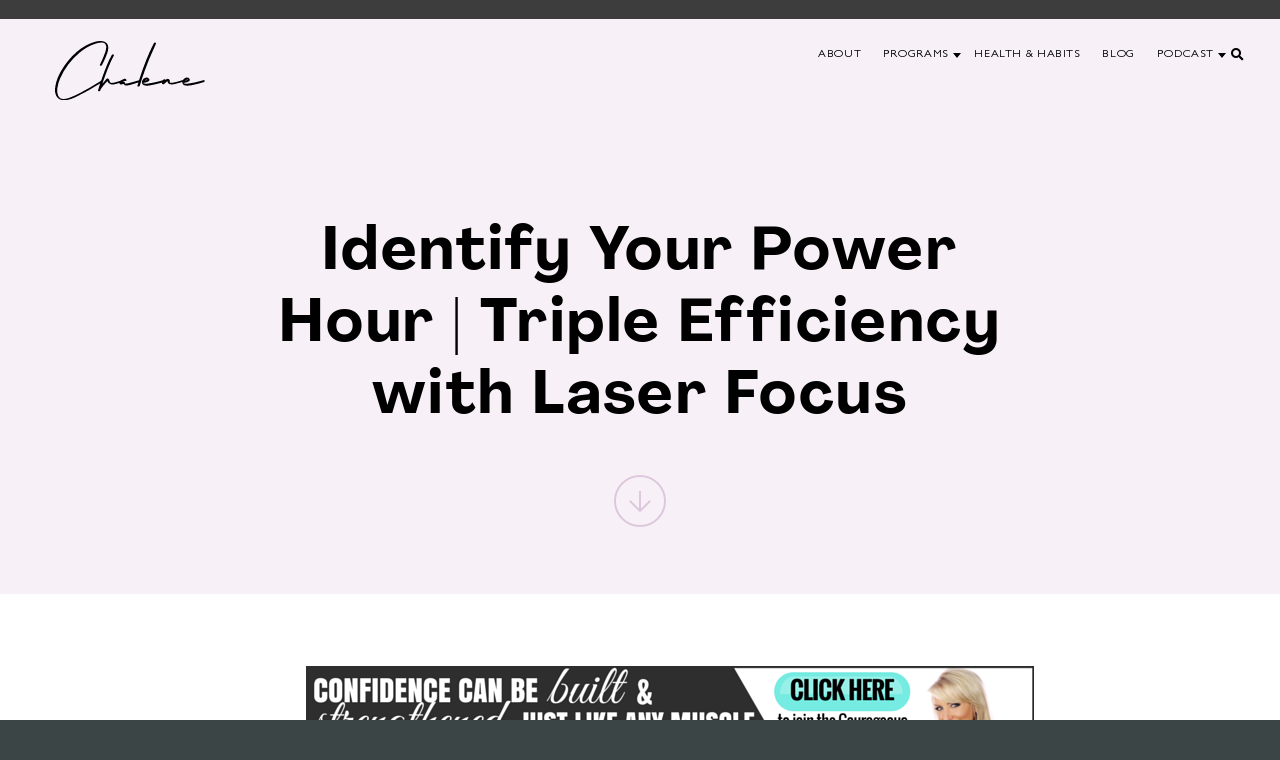

--- FILE ---
content_type: text/html; charset=UTF-8
request_url: https://chalene.com/podcasts/identify-power-hour-triple-efficiency-with-laser-focus/
body_size: 29481
content:
<!DOCTYPE html>
	<html dir="ltr" lang="en-US" prefix="og: https://ogp.me/ns#">
	<head><meta charset="UTF-8"><script>if(navigator.userAgent.match(/MSIE|Internet Explorer/i)||navigator.userAgent.match(/Trident\/7\..*?rv:11/i)){var href=document.location.href;if(!href.match(/[?&]nowprocket/)){if(href.indexOf("?")==-1){if(href.indexOf("#")==-1){document.location.href=href+"?nowprocket=1"}else{document.location.href=href.replace("#","?nowprocket=1#")}}else{if(href.indexOf("#")==-1){document.location.href=href+"&nowprocket=1"}else{document.location.href=href.replace("#","&nowprocket=1#")}}}}</script><script>class RocketLazyLoadScripts{constructor(e){this.triggerEvents=e,this.userEventHandler=this.triggerListener.bind(this),this.touchStartHandler=this._onTouchStart.bind(this),this.touchMoveHandler=this._onTouchMove.bind(this),this.touchEndHandler=this._onTouchEnd.bind(this),this.clickHandler=this._onClick.bind(this),this.interceptedClicks=[],this.delayedScripts={normal:[],async:[],defer:[]},this.allJQueries=[]}_addUserInteractionListener(e){document.hidden?e.triggerListener():(this.triggerEvents.forEach((t=>window.addEventListener(t,e.userEventHandler,{passive:!0}))),window.addEventListener("touchstart",e.touchStartHandler,{passive:!0}),window.addEventListener("mousedown",e.touchStartHandler),document.addEventListener("visibilitychange",e.userEventHandler))}_removeUserInteractionListener(){this.triggerEvents.forEach((e=>window.removeEventListener(e,this.userEventHandler,{passive:!0}))),document.removeEventListener("visibilitychange",this.userEventHandler)}_onTouchStart(e){window.addEventListener("touchend",this.touchEndHandler),window.addEventListener("mouseup",this.touchEndHandler),window.addEventListener("touchmove",this.touchMoveHandler,{passive:!0}),window.addEventListener("mousemove",this.touchMoveHandler),e.target.addEventListener("click",this.clickHandler),this._renameDOMAttribute(e.target,"onclick","rocket-onclick")}_onTouchMove(e){window.removeEventListener("touchend",this.touchEndHandler),window.removeEventListener("mouseup",this.touchEndHandler),window.removeEventListener("touchmove",this.touchMoveHandler,{passive:!0}),window.removeEventListener("mousemove",this.touchMoveHandler),e.target.removeEventListener("click",this.clickHandler),this._renameDOMAttribute(e.target,"rocket-onclick","onclick")}_onTouchEnd(e){window.removeEventListener("touchend",this.touchEndHandler),window.removeEventListener("mouseup",this.touchEndHandler),window.removeEventListener("touchmove",this.touchMoveHandler,{passive:!0}),window.removeEventListener("mousemove",this.touchMoveHandler)}_onClick(e){e.target.removeEventListener("click",this.clickHandler),this._renameDOMAttribute(e.target,"rocket-onclick","onclick"),this.interceptedClicks.push(e),e.preventDefault(),e.stopPropagation(),e.stopImmediatePropagation()}_replayClicks(){window.removeEventListener("touchstart",this.touchStartHandler,{passive:!0}),window.removeEventListener("mousedown",this.touchStartHandler),this.interceptedClicks.forEach((e=>{e.target.dispatchEvent(new MouseEvent("click",{view:e.view,bubbles:!0,cancelable:!0}))}))}_renameDOMAttribute(e,t,n){e.hasAttribute(t)&&(event.target.setAttribute(n,event.target.getAttribute(t)),event.target.removeAttribute(t))}triggerListener(){this._removeUserInteractionListener(this),"loading"===document.readyState?document.addEventListener("DOMContentLoaded",this._loadEverythingNow.bind(this)):this._loadEverythingNow()}async _loadEverythingNow(){this._delayEventListeners(),this._delayJQueryReady(this),this._handleDocumentWrite(),this._registerAllDelayedScripts(),this._preloadAllScripts(),await this._loadScriptsFromList(this.delayedScripts.normal),await this._loadScriptsFromList(this.delayedScripts.defer),await this._loadScriptsFromList(this.delayedScripts.async),await this._triggerDOMContentLoaded(),await this._triggerWindowLoad(),window.dispatchEvent(new Event("rocket-allScriptsLoaded")),this._replayClicks()}_registerAllDelayedScripts(){document.querySelectorAll("script[type=rocketlazyloadscript]").forEach((e=>{e.hasAttribute("src")?e.hasAttribute("async")&&!1!==e.async?this.delayedScripts.async.push(e):e.hasAttribute("defer")&&!1!==e.defer||"module"===e.getAttribute("data-rocket-type")?this.delayedScripts.defer.push(e):this.delayedScripts.normal.push(e):this.delayedScripts.normal.push(e)}))}async _transformScript(e){return await this._requestAnimFrame(),new Promise((t=>{const n=document.createElement("script");[...e.attributes].forEach((e=>{let t=e.nodeName;"type"!==t&&("data-rocket-type"===t&&(t="type"),n.setAttribute(t,e.nodeValue))})),e.hasAttribute("src")?(n.addEventListener("load",t),n.addEventListener("error",t)):(n.text=e.text,t()),e.parentNode.replaceChild(n,e)}))}async _loadScriptsFromList(e){const t=e.shift();return t?(await this._transformScript(t),this._loadScriptsFromList(e)):Promise.resolve()}_preloadAllScripts(){var e=document.createDocumentFragment();[...this.delayedScripts.normal,...this.delayedScripts.defer,...this.delayedScripts.async].forEach((t=>{const n=t.getAttribute("src");if(n){const t=document.createElement("link");t.href=n,t.rel="preload",t.as="script",e.appendChild(t)}})),document.head.appendChild(e)}_delayEventListeners(){let e={};function t(t,n){!function(t){function n(n){return e[t].eventsToRewrite.indexOf(n)>=0?"rocket-"+n:n}e[t]||(e[t]={originalFunctions:{add:t.addEventListener,remove:t.removeEventListener},eventsToRewrite:[]},t.addEventListener=function(){arguments[0]=n(arguments[0]),e[t].originalFunctions.add.apply(t,arguments)},t.removeEventListener=function(){arguments[0]=n(arguments[0]),e[t].originalFunctions.remove.apply(t,arguments)})}(t),e[t].eventsToRewrite.push(n)}function n(e,t){let n=e[t];Object.defineProperty(e,t,{get:()=>n||function(){},set(i){e["rocket"+t]=n=i}})}t(document,"DOMContentLoaded"),t(window,"DOMContentLoaded"),t(window,"load"),t(window,"pageshow"),t(document,"readystatechange"),n(document,"onreadystatechange"),n(window,"onload"),n(window,"onpageshow")}_delayJQueryReady(e){let t=window.jQuery;Object.defineProperty(window,"jQuery",{get:()=>t,set(n){if(n&&n.fn&&!e.allJQueries.includes(n)){n.fn.ready=n.fn.init.prototype.ready=function(t){e.domReadyFired?t.bind(document)(n):document.addEventListener("rocket-DOMContentLoaded",(()=>t.bind(document)(n)))};const t=n.fn.on;n.fn.on=n.fn.init.prototype.on=function(){if(this[0]===window){function e(e){return e.split(" ").map((e=>"load"===e||0===e.indexOf("load.")?"rocket-jquery-load":e)).join(" ")}"string"==typeof arguments[0]||arguments[0]instanceof String?arguments[0]=e(arguments[0]):"object"==typeof arguments[0]&&Object.keys(arguments[0]).forEach((t=>{delete Object.assign(arguments[0],{[e(t)]:arguments[0][t]})[t]}))}return t.apply(this,arguments),this},e.allJQueries.push(n)}t=n}})}async _triggerDOMContentLoaded(){this.domReadyFired=!0,await this._requestAnimFrame(),document.dispatchEvent(new Event("rocket-DOMContentLoaded")),await this._requestAnimFrame(),window.dispatchEvent(new Event("rocket-DOMContentLoaded")),await this._requestAnimFrame(),document.dispatchEvent(new Event("rocket-readystatechange")),await this._requestAnimFrame(),document.rocketonreadystatechange&&document.rocketonreadystatechange()}async _triggerWindowLoad(){await this._requestAnimFrame(),window.dispatchEvent(new Event("rocket-load")),await this._requestAnimFrame(),window.rocketonload&&window.rocketonload(),await this._requestAnimFrame(),this.allJQueries.forEach((e=>e(window).trigger("rocket-jquery-load"))),window.dispatchEvent(new Event("rocket-pageshow")),await this._requestAnimFrame(),window.rocketonpageshow&&window.rocketonpageshow()}_handleDocumentWrite(){const e=new Map;document.write=document.writeln=function(t){const n=document.currentScript,i=document.createRange(),r=n.parentElement;let o=e.get(n);void 0===o&&(o=n.nextSibling,e.set(n,o));const s=document.createDocumentFragment();i.setStart(s,0),s.appendChild(i.createContextualFragment(t)),r.insertBefore(s,o)}}async _requestAnimFrame(){return document.hidden?new Promise((e=>setTimeout(e))):new Promise((e=>requestAnimationFrame(e)))}static run(){const e=new RocketLazyLoadScripts(["keydown","mousedown","mousemove","touchmove","touchstart","touchend","wheel"]);e._addUserInteractionListener(e)}}RocketLazyLoadScripts.run();</script>
	
	<meta name="viewport" content="width=device-width, initial-scale=1">
	<meta name="p:domain_verify" content="e45e2e86bdcb112d9fd7d4abf5c21dc3">
	<link rel="profile" href="https://gmpg.org/xfn/11">
	<link rel="pingback" href="https://chalene.com/xmlrpc.php">
	

	<style>img:is([sizes="auto" i], [sizes^="auto," i]) { contain-intrinsic-size: 3000px 1500px }</style>
	
		<!-- All in One SEO 4.9.0 - aioseo.com -->
	<meta name="description" content="This show is the 3rd episode of a 3 part series on how to become more laser focused! If you haven&#039;t listened to the first two episodes: CLICK HERE to listen to part 1 and CLICK HERE to listen to part 2. We all pretty much have to go online at some point for our job." />
	<meta name="robots" content="max-image-preview:large" />
	<link rel="canonical" href="https://chalene.com/podcasts/identify-power-hour-triple-efficiency-with-laser-focus/" />
	<meta name="generator" content="All in One SEO (AIOSEO) 4.9.0" />
		<meta property="og:locale" content="en_US" />
		<meta property="og:site_name" content="CHALENE JOHNSON -" />
		<meta property="og:type" content="article" />
		<meta property="og:title" content="Identify Your Power Hour | Triple Efficiency with Laser Focus - CHALENE JOHNSON" />
		<meta property="og:description" content="This show is the 3rd episode of a 3 part series on how to become more laser focused! If you haven&#039;t listened to the first two episodes: CLICK HERE to listen to part 1 and CLICK HERE to listen to part 2. We all pretty much have to go online at some point for our job." />
		<meta property="og:url" content="https://chalene.com/podcasts/identify-power-hour-triple-efficiency-with-laser-focus/" />
		<meta property="article:published_time" content="2015-03-24T19:30:43+00:00" />
		<meta property="article:modified_time" content="2023-03-31T07:38:03+00:00" />
		<meta name="twitter:card" content="summary_large_image" />
		<meta name="twitter:title" content="Identify Your Power Hour | Triple Efficiency with Laser Focus - CHALENE JOHNSON" />
		<meta name="twitter:description" content="This show is the 3rd episode of a 3 part series on how to become more laser focused! If you haven&#039;t listened to the first two episodes: CLICK HERE to listen to part 1 and CLICK HERE to listen to part 2. We all pretty much have to go online at some point for our job." />
		<script type="application/ld+json" class="aioseo-schema">
			{"@context":"https:\/\/schema.org","@graph":[{"@type":"BreadcrumbList","@id":"https:\/\/chalene.com\/podcasts\/identify-power-hour-triple-efficiency-with-laser-focus\/#breadcrumblist","itemListElement":[{"@type":"ListItem","@id":"https:\/\/chalene.com#listItem","position":1,"name":"Home","item":"https:\/\/chalene.com","nextItem":{"@type":"ListItem","@id":"https:\/\/chalene.com\/category\/chaleneshow\/#listItem","name":"chaleneshow"}},{"@type":"ListItem","@id":"https:\/\/chalene.com\/category\/chaleneshow\/#listItem","position":2,"name":"chaleneshow","item":"https:\/\/chalene.com\/category\/chaleneshow\/","nextItem":{"@type":"ListItem","@id":"https:\/\/chalene.com\/podcasts\/identify-power-hour-triple-efficiency-with-laser-focus\/#listItem","name":"Identify Your Power Hour | Triple Efficiency with Laser Focus"},"previousItem":{"@type":"ListItem","@id":"https:\/\/chalene.com#listItem","name":"Home"}},{"@type":"ListItem","@id":"https:\/\/chalene.com\/podcasts\/identify-power-hour-triple-efficiency-with-laser-focus\/#listItem","position":3,"name":"Identify Your Power Hour | Triple Efficiency with Laser Focus","previousItem":{"@type":"ListItem","@id":"https:\/\/chalene.com\/category\/chaleneshow\/#listItem","name":"chaleneshow"}}]},{"@type":"Organization","@id":"https:\/\/chalene.com\/#organization","name":"CHALENE JOHNSON","url":"https:\/\/chalene.com\/"},{"@type":"WebPage","@id":"https:\/\/chalene.com\/podcasts\/identify-power-hour-triple-efficiency-with-laser-focus\/#webpage","url":"https:\/\/chalene.com\/podcasts\/identify-power-hour-triple-efficiency-with-laser-focus\/","name":"Identify Your Power Hour | Triple Efficiency with Laser Focus - CHALENE JOHNSON","description":"This show is the 3rd episode of a 3 part series on how to become more laser focused! If you haven't listened to the first two episodes: CLICK HERE to listen to part 1 and CLICK HERE to listen to part 2. We all pretty much have to go online at some point for our job.","inLanguage":"en-US","isPartOf":{"@id":"https:\/\/chalene.com\/#website"},"breadcrumb":{"@id":"https:\/\/chalene.com\/podcasts\/identify-power-hour-triple-efficiency-with-laser-focus\/#breadcrumblist"},"image":{"@type":"ImageObject","url":5439,"@id":"https:\/\/chalene.com\/podcasts\/identify-power-hour-triple-efficiency-with-laser-focus\/#mainImage"},"primaryImageOfPage":{"@id":"https:\/\/chalene.com\/podcasts\/identify-power-hour-triple-efficiency-with-laser-focus\/#mainImage"},"datePublished":"2015-03-24T19:30:43+00:00","dateModified":"2023-03-31T07:38:03+00:00"},{"@type":"WebSite","@id":"https:\/\/chalene.com\/#website","url":"https:\/\/chalene.com\/","name":"CHALENE JOHNSON","inLanguage":"en-US","publisher":{"@id":"https:\/\/chalene.com\/#organization"}}]}
		</script>
		<!-- All in One SEO -->


<!-- Google Tag Manager by PYS -->
    <script type="rocketlazyloadscript" data-cfasync="false" data-pagespeed-no-defer>
	    window.dataLayerPYS = window.dataLayerPYS || [];
	</script>
<!-- End Google Tag Manager by PYS -->
	<!-- This site is optimized with the Yoast SEO plugin v26.6 - https://yoast.com/wordpress/plugins/seo/ -->
	<title>Identify Your Power Hour | Triple Efficiency with Laser Focus - CHALENE JOHNSON</title><link rel="stylesheet" href="https://chalene.com/wp-content/cache/min/1/8b590d63416e2c1df97c59edf7d61e50.css" media="all" data-minify="1" />
	<link rel="canonical" href="https://chalene.com/podcasts/identify-power-hour-triple-efficiency-with-laser-focus/" />
	<meta property="og:locale" content="en_US" />
	<meta property="og:type" content="article" />
	<meta property="og:title" content="Identify Your Power Hour | Triple Efficiency with Laser Focus - CHALENE JOHNSON" />
	<meta property="og:description" content="This show is the 3rd episode of a 3 part series on how to become more laser focused!  If you haven&#039;t listened to the first two episodes: CLICK HERE to listen to part 1 and CLICK" />
	<meta property="og:url" content="https://chalene.com/podcasts/identify-power-hour-triple-efficiency-with-laser-focus/" />
	<meta property="og:site_name" content="CHALENE JOHNSON" />
	<meta property="article:modified_time" content="2023-03-31T07:38:03+00:00" />
	<meta name="twitter:card" content="summary_large_image" />
	<meta name="twitter:label1" content="Est. reading time" />
	<meta name="twitter:data1" content="4 minutes" />
	<script type="application/ld+json" class="yoast-schema-graph">{"@context":"https://schema.org","@graph":[{"@type":"WebPage","@id":"https://chalene.com/podcasts/identify-power-hour-triple-efficiency-with-laser-focus/","url":"https://chalene.com/podcasts/identify-power-hour-triple-efficiency-with-laser-focus/","name":"Identify Your Power Hour | Triple Efficiency with Laser Focus - CHALENE JOHNSON","isPartOf":{"@id":"https://chalene.com/#website"},"primaryImageOfPage":{"@id":"https://chalene.com/podcasts/identify-power-hour-triple-efficiency-with-laser-focus/#primaryimage"},"image":{"@id":"https://chalene.com/podcasts/identify-power-hour-triple-efficiency-with-laser-focus/#primaryimage"},"thumbnailUrl":"","datePublished":"2015-03-24T19:30:43+00:00","dateModified":"2023-03-31T07:38:03+00:00","breadcrumb":{"@id":"https://chalene.com/podcasts/identify-power-hour-triple-efficiency-with-laser-focus/#breadcrumb"},"inLanguage":"en-US","potentialAction":[{"@type":"ReadAction","target":["https://chalene.com/podcasts/identify-power-hour-triple-efficiency-with-laser-focus/"]}]},{"@type":"ImageObject","inLanguage":"en-US","@id":"https://chalene.com/podcasts/identify-power-hour-triple-efficiency-with-laser-focus/#primaryimage","url":"","contentUrl":""},{"@type":"BreadcrumbList","@id":"https://chalene.com/podcasts/identify-power-hour-triple-efficiency-with-laser-focus/#breadcrumb","itemListElement":[{"@type":"ListItem","position":1,"name":"Home","item":"https://chalene.com/"},{"@type":"ListItem","position":2,"name":"Identify Your Power Hour | Triple Efficiency with Laser Focus"}]},{"@type":"WebSite","@id":"https://chalene.com/#website","url":"https://chalene.com/","name":"CHALENE JOHNSON","description":"","potentialAction":[{"@type":"SearchAction","target":{"@type":"EntryPoint","urlTemplate":"https://chalene.com/?s={search_term_string}"},"query-input":{"@type":"PropertyValueSpecification","valueRequired":true,"valueName":"search_term_string"}}],"inLanguage":"en-US"}]}</script>
	<!-- / Yoast SEO plugin. -->


<link rel='dns-prefetch' href='//static.klaviyo.com' />
<link rel='dns-prefetch' href='//www.googletagmanager.com' />
<link rel='dns-prefetch' href='//stats.wp.com' />
<link rel="alternate" type="application/rss+xml" title="CHALENE JOHNSON &raquo; Feed" href="https://chalene.com/feed/" />
<link rel="alternate" type="application/rss+xml" title="CHALENE JOHNSON &raquo; Comments Feed" href="https://chalene.com/comments/feed/" />
		<!-- This site uses the Google Analytics by MonsterInsights plugin v9.11.0 - Using Analytics tracking - https://www.monsterinsights.com/ -->
							<script type="rocketlazyloadscript" src="//www.googletagmanager.com/gtag/js?id=G-V438NMTECS"  data-cfasync="false" data-wpfc-render="false" data-rocket-type="text/javascript" async></script>
			<script type="rocketlazyloadscript" data-cfasync="false" data-wpfc-render="false" data-rocket-type="text/javascript">
				var mi_version = '9.11.0';
				var mi_track_user = true;
				var mi_no_track_reason = '';
								var MonsterInsightsDefaultLocations = {"page_location":"https:\/\/chalene.com\/podcasts\/identify-power-hour-triple-efficiency-with-laser-focus\/"};
								MonsterInsightsDefaultLocations.page_location = window.location.href;
								if ( typeof MonsterInsightsPrivacyGuardFilter === 'function' ) {
					var MonsterInsightsLocations = (typeof MonsterInsightsExcludeQuery === 'object') ? MonsterInsightsPrivacyGuardFilter( MonsterInsightsExcludeQuery ) : MonsterInsightsPrivacyGuardFilter( MonsterInsightsDefaultLocations );
				} else {
					var MonsterInsightsLocations = (typeof MonsterInsightsExcludeQuery === 'object') ? MonsterInsightsExcludeQuery : MonsterInsightsDefaultLocations;
				}

								var disableStrs = [
										'ga-disable-G-V438NMTECS',
									];

				/* Function to detect opted out users */
				function __gtagTrackerIsOptedOut() {
					for (var index = 0; index < disableStrs.length; index++) {
						if (document.cookie.indexOf(disableStrs[index] + '=true') > -1) {
							return true;
						}
					}

					return false;
				}

				/* Disable tracking if the opt-out cookie exists. */
				if (__gtagTrackerIsOptedOut()) {
					for (var index = 0; index < disableStrs.length; index++) {
						window[disableStrs[index]] = true;
					}
				}

				/* Opt-out function */
				function __gtagTrackerOptout() {
					for (var index = 0; index < disableStrs.length; index++) {
						document.cookie = disableStrs[index] + '=true; expires=Thu, 31 Dec 2099 23:59:59 UTC; path=/';
						window[disableStrs[index]] = true;
					}
				}

				if ('undefined' === typeof gaOptout) {
					function gaOptout() {
						__gtagTrackerOptout();
					}
				}
								window.dataLayerPYS = window.dataLayerPYS || [];

				window.MonsterInsightsDualTracker = {
					helpers: {},
					trackers: {},
				};
				if (mi_track_user) {
					function __gtagDataLayer() {
						dataLayer.push(arguments);
					}

					function __gtagTracker(type, name, parameters) {
						if (!parameters) {
							parameters = {};
						}

						if (parameters.send_to) {
							__gtagDataLayer.apply(null, arguments);
							return;
						}

						if (type === 'event') {
														parameters.send_to = monsterinsights_frontend.v4_id;
							var hookName = name;
							if (typeof parameters['event_category'] !== 'undefined') {
								hookName = parameters['event_category'] + ':' + name;
							}

							if (typeof MonsterInsightsDualTracker.trackers[hookName] !== 'undefined') {
								MonsterInsightsDualTracker.trackers[hookName](parameters);
							} else {
								__gtagDataLayer('event', name, parameters);
							}
							
						} else {
							__gtagDataLayer.apply(null, arguments);
						}
					}

					__gtagTracker('js', new Date());
					__gtagTracker('set', {
						'developer_id.dZGIzZG': true,
											});
					if ( MonsterInsightsLocations.page_location ) {
						__gtagTracker('set', MonsterInsightsLocations);
					}
										__gtagTracker('config', 'G-V438NMTECS', {"forceSSL":"true","link_attribution":"true"} );
										window.gtag = __gtagTracker;										(function () {
						/* https://developers.google.com/analytics/devguides/collection/analyticsjs/ */
						/* ga and __gaTracker compatibility shim. */
						var noopfn = function () {
							return null;
						};
						var newtracker = function () {
							return new Tracker();
						};
						var Tracker = function () {
							return null;
						};
						var p = Tracker.prototype;
						p.get = noopfn;
						p.set = noopfn;
						p.send = function () {
							var args = Array.prototype.slice.call(arguments);
							args.unshift('send');
							__gaTracker.apply(null, args);
						};
						var __gaTracker = function () {
							var len = arguments.length;
							if (len === 0) {
								return;
							}
							var f = arguments[len - 1];
							if (typeof f !== 'object' || f === null || typeof f.hitCallback !== 'function') {
								if ('send' === arguments[0]) {
									var hitConverted, hitObject = false, action;
									if ('event' === arguments[1]) {
										if ('undefined' !== typeof arguments[3]) {
											hitObject = {
												'eventAction': arguments[3],
												'eventCategory': arguments[2],
												'eventLabel': arguments[4],
												'value': arguments[5] ? arguments[5] : 1,
											}
										}
									}
									if ('pageview' === arguments[1]) {
										if ('undefined' !== typeof arguments[2]) {
											hitObject = {
												'eventAction': 'page_view',
												'page_path': arguments[2],
											}
										}
									}
									if (typeof arguments[2] === 'object') {
										hitObject = arguments[2];
									}
									if (typeof arguments[5] === 'object') {
										Object.assign(hitObject, arguments[5]);
									}
									if ('undefined' !== typeof arguments[1].hitType) {
										hitObject = arguments[1];
										if ('pageview' === hitObject.hitType) {
											hitObject.eventAction = 'page_view';
										}
									}
									if (hitObject) {
										action = 'timing' === arguments[1].hitType ? 'timing_complete' : hitObject.eventAction;
										hitConverted = mapArgs(hitObject);
										__gtagTracker('event', action, hitConverted);
									}
								}
								return;
							}

							function mapArgs(args) {
								var arg, hit = {};
								var gaMap = {
									'eventCategory': 'event_category',
									'eventAction': 'event_action',
									'eventLabel': 'event_label',
									'eventValue': 'event_value',
									'nonInteraction': 'non_interaction',
									'timingCategory': 'event_category',
									'timingVar': 'name',
									'timingValue': 'value',
									'timingLabel': 'event_label',
									'page': 'page_path',
									'location': 'page_location',
									'title': 'page_title',
									'referrer' : 'page_referrer',
								};
								for (arg in args) {
																		if (!(!args.hasOwnProperty(arg) || !gaMap.hasOwnProperty(arg))) {
										hit[gaMap[arg]] = args[arg];
									} else {
										hit[arg] = args[arg];
									}
								}
								return hit;
							}

							try {
								f.hitCallback();
							} catch (ex) {
							}
						};
						__gaTracker.create = newtracker;
						__gaTracker.getByName = newtracker;
						__gaTracker.getAll = function () {
							return [];
						};
						__gaTracker.remove = noopfn;
						__gaTracker.loaded = true;
						window['__gaTracker'] = __gaTracker;
					})();
									} else {
										console.log("");
					(function () {
						function __gtagTracker() {
							return null;
						}

						window['__gtagTracker'] = __gtagTracker;
						window['gtag'] = __gtagTracker;
					})();
									}
			</script>
							<!-- / Google Analytics by MonsterInsights -->
		<script type="rocketlazyloadscript" data-rocket-type="text/javascript">
/* <![CDATA[ */
window._wpemojiSettings = {"baseUrl":"https:\/\/s.w.org\/images\/core\/emoji\/16.0.1\/72x72\/","ext":".png","svgUrl":"https:\/\/s.w.org\/images\/core\/emoji\/16.0.1\/svg\/","svgExt":".svg","source":{"concatemoji":"https:\/\/chalene.com\/wp-includes\/js\/wp-emoji-release.min.js?ver=1e2a075cc6a25553f426f921499ae658"}};
/*! This file is auto-generated */
!function(s,n){var o,i,e;function c(e){try{var t={supportTests:e,timestamp:(new Date).valueOf()};sessionStorage.setItem(o,JSON.stringify(t))}catch(e){}}function p(e,t,n){e.clearRect(0,0,e.canvas.width,e.canvas.height),e.fillText(t,0,0);var t=new Uint32Array(e.getImageData(0,0,e.canvas.width,e.canvas.height).data),a=(e.clearRect(0,0,e.canvas.width,e.canvas.height),e.fillText(n,0,0),new Uint32Array(e.getImageData(0,0,e.canvas.width,e.canvas.height).data));return t.every(function(e,t){return e===a[t]})}function u(e,t){e.clearRect(0,0,e.canvas.width,e.canvas.height),e.fillText(t,0,0);for(var n=e.getImageData(16,16,1,1),a=0;a<n.data.length;a++)if(0!==n.data[a])return!1;return!0}function f(e,t,n,a){switch(t){case"flag":return n(e,"\ud83c\udff3\ufe0f\u200d\u26a7\ufe0f","\ud83c\udff3\ufe0f\u200b\u26a7\ufe0f")?!1:!n(e,"\ud83c\udde8\ud83c\uddf6","\ud83c\udde8\u200b\ud83c\uddf6")&&!n(e,"\ud83c\udff4\udb40\udc67\udb40\udc62\udb40\udc65\udb40\udc6e\udb40\udc67\udb40\udc7f","\ud83c\udff4\u200b\udb40\udc67\u200b\udb40\udc62\u200b\udb40\udc65\u200b\udb40\udc6e\u200b\udb40\udc67\u200b\udb40\udc7f");case"emoji":return!a(e,"\ud83e\udedf")}return!1}function g(e,t,n,a){var r="undefined"!=typeof WorkerGlobalScope&&self instanceof WorkerGlobalScope?new OffscreenCanvas(300,150):s.createElement("canvas"),o=r.getContext("2d",{willReadFrequently:!0}),i=(o.textBaseline="top",o.font="600 32px Arial",{});return e.forEach(function(e){i[e]=t(o,e,n,a)}),i}function t(e){var t=s.createElement("script");t.src=e,t.defer=!0,s.head.appendChild(t)}"undefined"!=typeof Promise&&(o="wpEmojiSettingsSupports",i=["flag","emoji"],n.supports={everything:!0,everythingExceptFlag:!0},e=new Promise(function(e){s.addEventListener("DOMContentLoaded",e,{once:!0})}),new Promise(function(t){var n=function(){try{var e=JSON.parse(sessionStorage.getItem(o));if("object"==typeof e&&"number"==typeof e.timestamp&&(new Date).valueOf()<e.timestamp+604800&&"object"==typeof e.supportTests)return e.supportTests}catch(e){}return null}();if(!n){if("undefined"!=typeof Worker&&"undefined"!=typeof OffscreenCanvas&&"undefined"!=typeof URL&&URL.createObjectURL&&"undefined"!=typeof Blob)try{var e="postMessage("+g.toString()+"("+[JSON.stringify(i),f.toString(),p.toString(),u.toString()].join(",")+"));",a=new Blob([e],{type:"text/javascript"}),r=new Worker(URL.createObjectURL(a),{name:"wpTestEmojiSupports"});return void(r.onmessage=function(e){c(n=e.data),r.terminate(),t(n)})}catch(e){}c(n=g(i,f,p,u))}t(n)}).then(function(e){for(var t in e)n.supports[t]=e[t],n.supports.everything=n.supports.everything&&n.supports[t],"flag"!==t&&(n.supports.everythingExceptFlag=n.supports.everythingExceptFlag&&n.supports[t]);n.supports.everythingExceptFlag=n.supports.everythingExceptFlag&&!n.supports.flag,n.DOMReady=!1,n.readyCallback=function(){n.DOMReady=!0}}).then(function(){return e}).then(function(){var e;n.supports.everything||(n.readyCallback(),(e=n.source||{}).concatemoji?t(e.concatemoji):e.wpemoji&&e.twemoji&&(t(e.twemoji),t(e.wpemoji)))}))}((window,document),window._wpemojiSettings);
/* ]]> */
</script>
<link rel='stylesheet' id='sbi_styles-css' href='https://chalene.com/wp-content/plugins/instagram-feed/css/sbi-styles.min.css?ver=6.10.0' type='text/css' media='all' />
<style id='wp-emoji-styles-inline-css' type='text/css'>

	img.wp-smiley, img.emoji {
		display: inline !important;
		border: none !important;
		box-shadow: none !important;
		height: 1em !important;
		width: 1em !important;
		margin: 0 0.07em !important;
		vertical-align: -0.1em !important;
		background: none !important;
		padding: 0 !important;
	}
</style>

<style id='classic-theme-styles-inline-css' type='text/css'>
/*! This file is auto-generated */
.wp-block-button__link{color:#fff;background-color:#32373c;border-radius:9999px;box-shadow:none;text-decoration:none;padding:calc(.667em + 2px) calc(1.333em + 2px);font-size:1.125em}.wp-block-file__button{background:#32373c;color:#fff;text-decoration:none}
</style>



<style id='jetpack-sharing-buttons-style-inline-css' type='text/css'>
.jetpack-sharing-buttons__services-list{display:flex;flex-direction:row;flex-wrap:wrap;gap:0;list-style-type:none;margin:5px;padding:0}.jetpack-sharing-buttons__services-list.has-small-icon-size{font-size:12px}.jetpack-sharing-buttons__services-list.has-normal-icon-size{font-size:16px}.jetpack-sharing-buttons__services-list.has-large-icon-size{font-size:24px}.jetpack-sharing-buttons__services-list.has-huge-icon-size{font-size:36px}@media print{.jetpack-sharing-buttons__services-list{display:none!important}}.editor-styles-wrapper .wp-block-jetpack-sharing-buttons{gap:0;padding-inline-start:0}ul.jetpack-sharing-buttons__services-list.has-background{padding:1.25em 2.375em}
</style>
<style id='global-styles-inline-css' type='text/css'>
:root{--wp--preset--aspect-ratio--square: 1;--wp--preset--aspect-ratio--4-3: 4/3;--wp--preset--aspect-ratio--3-4: 3/4;--wp--preset--aspect-ratio--3-2: 3/2;--wp--preset--aspect-ratio--2-3: 2/3;--wp--preset--aspect-ratio--16-9: 16/9;--wp--preset--aspect-ratio--9-16: 9/16;--wp--preset--color--black: #000000;--wp--preset--color--cyan-bluish-gray: #abb8c3;--wp--preset--color--white: #ffffff;--wp--preset--color--pale-pink: #f78da7;--wp--preset--color--vivid-red: #cf2e2e;--wp--preset--color--luminous-vivid-orange: #ff6900;--wp--preset--color--luminous-vivid-amber: #fcb900;--wp--preset--color--light-green-cyan: #7bdcb5;--wp--preset--color--vivid-green-cyan: #00d084;--wp--preset--color--pale-cyan-blue: #8ed1fc;--wp--preset--color--vivid-cyan-blue: #0693e3;--wp--preset--color--vivid-purple: #9b51e0;--wp--preset--gradient--vivid-cyan-blue-to-vivid-purple: linear-gradient(135deg,rgba(6,147,227,1) 0%,rgb(155,81,224) 100%);--wp--preset--gradient--light-green-cyan-to-vivid-green-cyan: linear-gradient(135deg,rgb(122,220,180) 0%,rgb(0,208,130) 100%);--wp--preset--gradient--luminous-vivid-amber-to-luminous-vivid-orange: linear-gradient(135deg,rgba(252,185,0,1) 0%,rgba(255,105,0,1) 100%);--wp--preset--gradient--luminous-vivid-orange-to-vivid-red: linear-gradient(135deg,rgba(255,105,0,1) 0%,rgb(207,46,46) 100%);--wp--preset--gradient--very-light-gray-to-cyan-bluish-gray: linear-gradient(135deg,rgb(238,238,238) 0%,rgb(169,184,195) 100%);--wp--preset--gradient--cool-to-warm-spectrum: linear-gradient(135deg,rgb(74,234,220) 0%,rgb(151,120,209) 20%,rgb(207,42,186) 40%,rgb(238,44,130) 60%,rgb(251,105,98) 80%,rgb(254,248,76) 100%);--wp--preset--gradient--blush-light-purple: linear-gradient(135deg,rgb(255,206,236) 0%,rgb(152,150,240) 100%);--wp--preset--gradient--blush-bordeaux: linear-gradient(135deg,rgb(254,205,165) 0%,rgb(254,45,45) 50%,rgb(107,0,62) 100%);--wp--preset--gradient--luminous-dusk: linear-gradient(135deg,rgb(255,203,112) 0%,rgb(199,81,192) 50%,rgb(65,88,208) 100%);--wp--preset--gradient--pale-ocean: linear-gradient(135deg,rgb(255,245,203) 0%,rgb(182,227,212) 50%,rgb(51,167,181) 100%);--wp--preset--gradient--electric-grass: linear-gradient(135deg,rgb(202,248,128) 0%,rgb(113,206,126) 100%);--wp--preset--gradient--midnight: linear-gradient(135deg,rgb(2,3,129) 0%,rgb(40,116,252) 100%);--wp--preset--font-size--small: 13px;--wp--preset--font-size--medium: 20px;--wp--preset--font-size--large: 36px;--wp--preset--font-size--x-large: 42px;--wp--preset--spacing--20: 0.44rem;--wp--preset--spacing--30: 0.67rem;--wp--preset--spacing--40: 1rem;--wp--preset--spacing--50: 1.5rem;--wp--preset--spacing--60: 2.25rem;--wp--preset--spacing--70: 3.38rem;--wp--preset--spacing--80: 5.06rem;--wp--preset--shadow--natural: 6px 6px 9px rgba(0, 0, 0, 0.2);--wp--preset--shadow--deep: 12px 12px 50px rgba(0, 0, 0, 0.4);--wp--preset--shadow--sharp: 6px 6px 0px rgba(0, 0, 0, 0.2);--wp--preset--shadow--outlined: 6px 6px 0px -3px rgba(255, 255, 255, 1), 6px 6px rgba(0, 0, 0, 1);--wp--preset--shadow--crisp: 6px 6px 0px rgba(0, 0, 0, 1);}:where(.is-layout-flex){gap: 0.5em;}:where(.is-layout-grid){gap: 0.5em;}body .is-layout-flex{display: flex;}.is-layout-flex{flex-wrap: wrap;align-items: center;}.is-layout-flex > :is(*, div){margin: 0;}body .is-layout-grid{display: grid;}.is-layout-grid > :is(*, div){margin: 0;}:where(.wp-block-columns.is-layout-flex){gap: 2em;}:where(.wp-block-columns.is-layout-grid){gap: 2em;}:where(.wp-block-post-template.is-layout-flex){gap: 1.25em;}:where(.wp-block-post-template.is-layout-grid){gap: 1.25em;}.has-black-color{color: var(--wp--preset--color--black) !important;}.has-cyan-bluish-gray-color{color: var(--wp--preset--color--cyan-bluish-gray) !important;}.has-white-color{color: var(--wp--preset--color--white) !important;}.has-pale-pink-color{color: var(--wp--preset--color--pale-pink) !important;}.has-vivid-red-color{color: var(--wp--preset--color--vivid-red) !important;}.has-luminous-vivid-orange-color{color: var(--wp--preset--color--luminous-vivid-orange) !important;}.has-luminous-vivid-amber-color{color: var(--wp--preset--color--luminous-vivid-amber) !important;}.has-light-green-cyan-color{color: var(--wp--preset--color--light-green-cyan) !important;}.has-vivid-green-cyan-color{color: var(--wp--preset--color--vivid-green-cyan) !important;}.has-pale-cyan-blue-color{color: var(--wp--preset--color--pale-cyan-blue) !important;}.has-vivid-cyan-blue-color{color: var(--wp--preset--color--vivid-cyan-blue) !important;}.has-vivid-purple-color{color: var(--wp--preset--color--vivid-purple) !important;}.has-black-background-color{background-color: var(--wp--preset--color--black) !important;}.has-cyan-bluish-gray-background-color{background-color: var(--wp--preset--color--cyan-bluish-gray) !important;}.has-white-background-color{background-color: var(--wp--preset--color--white) !important;}.has-pale-pink-background-color{background-color: var(--wp--preset--color--pale-pink) !important;}.has-vivid-red-background-color{background-color: var(--wp--preset--color--vivid-red) !important;}.has-luminous-vivid-orange-background-color{background-color: var(--wp--preset--color--luminous-vivid-orange) !important;}.has-luminous-vivid-amber-background-color{background-color: var(--wp--preset--color--luminous-vivid-amber) !important;}.has-light-green-cyan-background-color{background-color: var(--wp--preset--color--light-green-cyan) !important;}.has-vivid-green-cyan-background-color{background-color: var(--wp--preset--color--vivid-green-cyan) !important;}.has-pale-cyan-blue-background-color{background-color: var(--wp--preset--color--pale-cyan-blue) !important;}.has-vivid-cyan-blue-background-color{background-color: var(--wp--preset--color--vivid-cyan-blue) !important;}.has-vivid-purple-background-color{background-color: var(--wp--preset--color--vivid-purple) !important;}.has-black-border-color{border-color: var(--wp--preset--color--black) !important;}.has-cyan-bluish-gray-border-color{border-color: var(--wp--preset--color--cyan-bluish-gray) !important;}.has-white-border-color{border-color: var(--wp--preset--color--white) !important;}.has-pale-pink-border-color{border-color: var(--wp--preset--color--pale-pink) !important;}.has-vivid-red-border-color{border-color: var(--wp--preset--color--vivid-red) !important;}.has-luminous-vivid-orange-border-color{border-color: var(--wp--preset--color--luminous-vivid-orange) !important;}.has-luminous-vivid-amber-border-color{border-color: var(--wp--preset--color--luminous-vivid-amber) !important;}.has-light-green-cyan-border-color{border-color: var(--wp--preset--color--light-green-cyan) !important;}.has-vivid-green-cyan-border-color{border-color: var(--wp--preset--color--vivid-green-cyan) !important;}.has-pale-cyan-blue-border-color{border-color: var(--wp--preset--color--pale-cyan-blue) !important;}.has-vivid-cyan-blue-border-color{border-color: var(--wp--preset--color--vivid-cyan-blue) !important;}.has-vivid-purple-border-color{border-color: var(--wp--preset--color--vivid-purple) !important;}.has-vivid-cyan-blue-to-vivid-purple-gradient-background{background: var(--wp--preset--gradient--vivid-cyan-blue-to-vivid-purple) !important;}.has-light-green-cyan-to-vivid-green-cyan-gradient-background{background: var(--wp--preset--gradient--light-green-cyan-to-vivid-green-cyan) !important;}.has-luminous-vivid-amber-to-luminous-vivid-orange-gradient-background{background: var(--wp--preset--gradient--luminous-vivid-amber-to-luminous-vivid-orange) !important;}.has-luminous-vivid-orange-to-vivid-red-gradient-background{background: var(--wp--preset--gradient--luminous-vivid-orange-to-vivid-red) !important;}.has-very-light-gray-to-cyan-bluish-gray-gradient-background{background: var(--wp--preset--gradient--very-light-gray-to-cyan-bluish-gray) !important;}.has-cool-to-warm-spectrum-gradient-background{background: var(--wp--preset--gradient--cool-to-warm-spectrum) !important;}.has-blush-light-purple-gradient-background{background: var(--wp--preset--gradient--blush-light-purple) !important;}.has-blush-bordeaux-gradient-background{background: var(--wp--preset--gradient--blush-bordeaux) !important;}.has-luminous-dusk-gradient-background{background: var(--wp--preset--gradient--luminous-dusk) !important;}.has-pale-ocean-gradient-background{background: var(--wp--preset--gradient--pale-ocean) !important;}.has-electric-grass-gradient-background{background: var(--wp--preset--gradient--electric-grass) !important;}.has-midnight-gradient-background{background: var(--wp--preset--gradient--midnight) !important;}.has-small-font-size{font-size: var(--wp--preset--font-size--small) !important;}.has-medium-font-size{font-size: var(--wp--preset--font-size--medium) !important;}.has-large-font-size{font-size: var(--wp--preset--font-size--large) !important;}.has-x-large-font-size{font-size: var(--wp--preset--font-size--x-large) !important;}
:where(.wp-block-post-template.is-layout-flex){gap: 1.25em;}:where(.wp-block-post-template.is-layout-grid){gap: 1.25em;}
:where(.wp-block-columns.is-layout-flex){gap: 2em;}:where(.wp-block-columns.is-layout-grid){gap: 2em;}
:root :where(.wp-block-pullquote){font-size: 1.5em;line-height: 1.6;}
</style>




<style id='ez-toc-inline-css' type='text/css'>
div#ez-toc-container .ez-toc-title {font-size: 120%;}div#ez-toc-container .ez-toc-title {font-weight: 500;}div#ez-toc-container ul li , div#ez-toc-container ul li a {font-size: 95%;}div#ez-toc-container ul li , div#ez-toc-container ul li a {font-weight: 500;}div#ez-toc-container nav ul ul li {font-size: 90%;}.ez-toc-box-title {font-weight: bold; margin-bottom: 10px; text-align: center; text-transform: uppercase; letter-spacing: 1px; color: #666; padding-bottom: 5px;position:absolute;top:-4%;left:5%;background-color: inherit;transition: top 0.3s ease;}.ez-toc-box-title.toc-closed {top:-25%;}
</style>















<style id='heateor_sss_frontend_css-inline-css' type='text/css'>
.heateor_sss_button_instagram span.heateor_sss_svg,a.heateor_sss_instagram span.heateor_sss_svg{background:radial-gradient(circle at 30% 107%,#fdf497 0,#fdf497 5%,#fd5949 45%,#d6249f 60%,#285aeb 90%)}.heateor_sss_horizontal_sharing .heateor_sss_svg,.heateor_sss_standard_follow_icons_container .heateor_sss_svg{color:#fff;border-width:0px;border-style:solid;border-color:transparent}.heateor_sss_horizontal_sharing .heateorSssTCBackground{color:#666}.heateor_sss_horizontal_sharing span.heateor_sss_svg:hover,.heateor_sss_standard_follow_icons_container span.heateor_sss_svg:hover{border-color:transparent;}.heateor_sss_vertical_sharing span.heateor_sss_svg,.heateor_sss_floating_follow_icons_container span.heateor_sss_svg{color:#fff;border-width:0px;border-style:solid;border-color:transparent;}.heateor_sss_vertical_sharing .heateorSssTCBackground{color:#666;}.heateor_sss_vertical_sharing span.heateor_sss_svg:hover,.heateor_sss_floating_follow_icons_container span.heateor_sss_svg:hover{border-color:transparent;}@media screen and (max-width:783px) {.heateor_sss_vertical_sharing{display:none!important}}
</style>
<style id='rocket-lazyload-inline-css' type='text/css'>
.rll-youtube-player{position:relative;padding-bottom:56.23%;height:0;overflow:hidden;max-width:100%;}.rll-youtube-player iframe{position:absolute;top:0;left:0;width:100%;height:100%;z-index:100;background:0 0}.rll-youtube-player img{bottom:0;display:block;left:0;margin:auto;max-width:100%;width:100%;position:absolute;right:0;top:0;border:none;height:auto;cursor:pointer;-webkit-transition:.4s all;-moz-transition:.4s all;transition:.4s all}.rll-youtube-player img:hover{-webkit-filter:brightness(75%)}.rll-youtube-player .play{height:72px;width:72px;left:50%;top:50%;margin-left:-36px;margin-top:-36px;position:absolute;background:url(https://chalene.com/wp-content/plugins/wp-rocket/assets/img/youtube.png) no-repeat;cursor:pointer}.wp-has-aspect-ratio .rll-youtube-player{position:absolute;padding-bottom:0;width:100%;height:100%;top:0;bottom:0;left:0;right:0}
</style>





<script type="text/javascript" src="https://chalene.com/wp-content/plugins/google-analytics-for-wordpress/assets/js/frontend-gtag.min.js?ver=9.11.0" id="monsterinsights-frontend-script-js" async="async" data-wp-strategy="async"></script>
<script data-cfasync="false" data-wpfc-render="false" type="text/javascript" id='monsterinsights-frontend-script-js-extra'>/* <![CDATA[ */
var monsterinsights_frontend = {"js_events_tracking":"true","download_extensions":"doc,pdf,ppt,zip,xls,docx,pptx,xlsx","inbound_paths":"[{\"path\":\"\\\/go\\\/\",\"label\":\"affiliate\"},{\"path\":\"\\\/recommend\\\/\",\"label\":\"affiliate\"}]","home_url":"https:\/\/chalene.com","hash_tracking":"false","v4_id":"G-V438NMTECS"};/* ]]> */
</script>
<script type="text/javascript" src="https://chalene.com/wp-includes/js/jquery/jquery.min.js?ver=3.7.1" id="jquery-core-js" defer></script>
<script type="text/javascript" src="https://chalene.com/wp-includes/js/jquery/jquery-migrate.min.js?ver=3.4.1" id="jquery-migrate-js" defer></script>
<script type="text/javascript" id="pld-frontend-js-extra">
/* <![CDATA[ */
var pld_js_object = {"admin_ajax_url":"https:\/\/chalene.com\/wp-admin\/admin-ajax.php","admin_ajax_nonce":"f96feed39b"};
/* ]]> */
</script>
<script data-minify="1" type="text/javascript" src="https://chalene.com/wp-content/cache/min/1/wp-content/plugins/posts-like-dislike/js/pld-frontend.js?ver=1765474152" id="pld-frontend-js" defer></script>
<script type="text/javascript" id="wpimagelazyload-js-extra">
/* <![CDATA[ */
var wpimagelazyload_settings = {"wpimagelazyloadsetting_skipiframe":"true","wpimagelazyloadsetting_skipparent":"","wpimagelazyloadsetting_skipallparent":"","wpimagelazyloadsetting_skipvideo":"false","wpimagelazyloadsetting_loadonposition":"0","wpimagelazyloadsetting_importantvc":""};
/* ]]> */
</script>
<script data-minify="1" type="text/javascript" src="https://chalene.com/wp-content/cache/min/1/wp-content/plugins/wp-image-lazy-load/image_lazy_load.js?ver=1765474152" id="wpimagelazyload-js" defer></script>
<script data-minify="1" type="text/javascript" src="https://chalene.com/wp-content/cache/min/1/wp-content/themes/chalene-johnson/brandup/js/slick.js?ver=1765474152" id="slick-js" defer></script>
<script type="text/javascript" id="pf4-script2-js-extra">
/* <![CDATA[ */
var pf4_ajax = {"ajax_url":"https:\/\/chalene.com\/wp-admin\/admin-ajax.php"};
/* ]]> */
</script>
<script data-minify="1" type="text/javascript" src="https://chalene.com/wp-content/cache/min/1/wp-content/themes/chalene-johnson/brandup/js/custom.js?ver=1765474152" id="pf4-script2-js" defer></script>
<script data-minify="1" type="text/javascript" src="https://chalene.com/wp-content/cache/min/1/wp-content/themes/chalene-johnson/js/flexibility.js?ver=1765474152" id="flexibility-js" defer></script>
<script type="text/javascript" src="https://chalene.com/wp-content/plugins/pixelyoursite/dist/scripts/jquery.bind-first-0.2.3.min.js?ver=0.2.3" id="jquery-bind-first-js" defer></script>
<script type="text/javascript" src="https://chalene.com/wp-content/plugins/pixelyoursite/dist/scripts/js.cookie-2.1.3.min.js?ver=2.1.3" id="js-cookie-pys-js" defer></script>
<script type="text/javascript" src="https://chalene.com/wp-content/plugins/pixelyoursite/dist/scripts/tld.min.js?ver=2.3.1" id="js-tld-js" defer></script>
<script type="text/javascript" id="pys-js-extra">
/* <![CDATA[ */
var pysOptions = {"staticEvents":{"facebook":{"init_event":[{"delay":0,"type":"static","ajaxFire":false,"name":"PageView","pixelIds":["1202257663809469"],"eventID":"4f934488-b4f5-430a-9e15-ae9349a7a5e5","params":{"page_title":"Identify Your Power Hour | Triple Efficiency with Laser Focus","post_type":"podcasts","post_id":6302,"plugin":"PixelYourSite","user_role":"guest","event_url":"chalene.com\/podcasts\/identify-power-hour-triple-efficiency-with-laser-focus\/"},"e_id":"init_event","ids":[],"hasTimeWindow":false,"timeWindow":0,"woo_order":"","edd_order":""}]}},"dynamicEvents":[],"triggerEvents":[],"triggerEventTypes":[],"facebook":{"pixelIds":["1202257663809469"],"advancedMatching":[],"advancedMatchingEnabled":false,"removeMetadata":false,"wooVariableAsSimple":false,"serverApiEnabled":false,"wooCRSendFromServer":false,"send_external_id":null,"enabled_medical":false,"do_not_track_medical_param":["event_url","post_title","page_title","landing_page","content_name","categories","category_name","tags"],"meta_ldu":false},"ga":{"trackingIds":["G-V438NMTECS"],"commentEventEnabled":true,"downloadEnabled":true,"formEventEnabled":true,"crossDomainEnabled":false,"crossDomainAcceptIncoming":false,"crossDomainDomains":[],"isDebugEnabled":[],"serverContainerUrls":{"G-V438NMTECS":{"enable_server_container":"","server_container_url":"","transport_url":""}},"additionalConfig":{"G-V438NMTECS":{"first_party_collection":true}},"disableAdvertisingFeatures":false,"disableAdvertisingPersonalization":false,"wooVariableAsSimple":true,"custom_page_view_event":false},"debug":"","siteUrl":"https:\/\/chalene.com","ajaxUrl":"https:\/\/chalene.com\/wp-admin\/admin-ajax.php","ajax_event":"90d6d4f30c","enable_remove_download_url_param":"1","cookie_duration":"7","last_visit_duration":"60","enable_success_send_form":"","ajaxForServerEvent":"1","ajaxForServerStaticEvent":"1","useSendBeacon":"1","send_external_id":"1","external_id_expire":"180","track_cookie_for_subdomains":"1","google_consent_mode":"1","gdpr":{"ajax_enabled":false,"all_disabled_by_api":false,"facebook_disabled_by_api":false,"analytics_disabled_by_api":false,"google_ads_disabled_by_api":false,"pinterest_disabled_by_api":false,"bing_disabled_by_api":false,"reddit_disabled_by_api":false,"externalID_disabled_by_api":false,"facebook_prior_consent_enabled":true,"analytics_prior_consent_enabled":true,"google_ads_prior_consent_enabled":null,"pinterest_prior_consent_enabled":true,"bing_prior_consent_enabled":true,"cookiebot_integration_enabled":false,"cookiebot_facebook_consent_category":"marketing","cookiebot_analytics_consent_category":"statistics","cookiebot_tiktok_consent_category":"marketing","cookiebot_google_ads_consent_category":"marketing","cookiebot_pinterest_consent_category":"marketing","cookiebot_bing_consent_category":"marketing","consent_magic_integration_enabled":false,"real_cookie_banner_integration_enabled":false,"cookie_notice_integration_enabled":false,"cookie_law_info_integration_enabled":false,"analytics_storage":{"enabled":true,"value":"granted","filter":false},"ad_storage":{"enabled":true,"value":"granted","filter":false},"ad_user_data":{"enabled":true,"value":"granted","filter":false},"ad_personalization":{"enabled":true,"value":"granted","filter":false}},"cookie":{"disabled_all_cookie":false,"disabled_start_session_cookie":false,"disabled_advanced_form_data_cookie":false,"disabled_landing_page_cookie":false,"disabled_first_visit_cookie":false,"disabled_trafficsource_cookie":false,"disabled_utmTerms_cookie":false,"disabled_utmId_cookie":false},"tracking_analytics":{"TrafficSource":"direct","TrafficLanding":"undefined","TrafficUtms":[],"TrafficUtmsId":[]},"GATags":{"ga_datalayer_type":"default","ga_datalayer_name":"dataLayerPYS"},"woo":{"enabled":false},"edd":{"enabled":false},"cache_bypass":"1766547396"};
/* ]]> */
</script>
<script type="text/javascript" src="https://chalene.com/wp-content/plugins/pixelyoursite/dist/scripts/public.min.js?ver=11.1.4" id="pys-js" defer></script>

<!-- Google tag (gtag.js) snippet added by Site Kit -->
<!-- Google Analytics snippet added by Site Kit -->
<script type="rocketlazyloadscript" data-rocket-type="text/javascript" src="https://www.googletagmanager.com/gtag/js?id=G-V438NMTECS&l=dataLayerPYS" id="google_gtagjs-js" async></script>
<script type="text/javascript" id="google_gtagjs-js-after">
/* <![CDATA[ */
window.dataLayerPYS = window.dataLayerPYS || [];function gtag(){dataLayerPYS.push(arguments);}
gtag("set","linker",{"domains":["chalene.com"]});
gtag("js", new Date());
gtag("set", "developer_id.dZTNiMT", true);
gtag("config", "G-V438NMTECS");
 window._googlesitekit = window._googlesitekit || {}; window._googlesitekit.throttledEvents = []; window._googlesitekit.gtagEvent = (name, data) => { var key = JSON.stringify( { name, data } ); if ( !! window._googlesitekit.throttledEvents[ key ] ) { return; } window._googlesitekit.throttledEvents[ key ] = true; setTimeout( () => { delete window._googlesitekit.throttledEvents[ key ]; }, 5 ); gtag( "event", name, { ...data, event_source: "site-kit" } ); }; 
/* ]]> */
</script>
<link rel="https://api.w.org/" href="https://chalene.com/wp-json/" /><link rel="EditURI" type="application/rsd+xml" title="RSD" href="https://chalene.com/xmlrpc.php?rsd" />
<link rel="alternate" title="oEmbed (JSON)" type="application/json+oembed" href="https://chalene.com/wp-json/oembed/1.0/embed?url=https%3A%2F%2Fchalene.com%2Fpodcasts%2Fidentify-power-hour-triple-efficiency-with-laser-focus%2F" />
<link rel="alternate" title="oEmbed (XML)" type="text/xml+oembed" href="https://chalene.com/wp-json/oembed/1.0/embed?url=https%3A%2F%2Fchalene.com%2Fpodcasts%2Fidentify-power-hour-triple-efficiency-with-laser-focus%2F&#038;format=xml" />
<!-- start Simple Custom CSS and JS -->
<style type="text/css">
a {
    color: #0000EE;
    text-decoration: none
}
</style>
<!-- end Simple Custom CSS and JS -->
<meta name="generator" content="Site Kit by Google 1.168.0" /><meta name="generator" content="performance-lab 4.0.0; plugins: ">
<meta name="facebook-domain-verification" content="oucfes0uqjg6g8yxop1euiz9d2d3s3" /><style></style>	<style>img#wpstats{display:none}</style>
		<style>body.single-podcasts .pod_edisode_no,body.single-podcasts .pod_link{ display:none; }			:root{
				font-size:1vw;
			}
			body{
				font-size:16px;
			}
		</style><meta name="google-site-verification" content="FZIrgm7jf8lFjjY5rqpiTZhABNJpTPGO3dnQgbS4Im0"><meta name="generator" content="Elementor 3.33.6; features: additional_custom_breakpoints; settings: css_print_method-external, google_font-enabled, font_display-auto">
<script type="rocketlazyloadscript">
		!function (w, d, t) {
		  w.TiktokAnalyticsObject=t;var ttq=w[t]=w[t]||[];ttq.methods=["page","track","identify","instances","debug","on","off","once","ready","alias","group","enableCookie","disableCookie"],ttq.setAndDefer=function(t,e){t[e]=function(){t.push([e].concat(Array.prototype.slice.call(arguments,0)))}};for(var i=0;i<ttq.methods.length;i++)ttq.setAndDefer(ttq,ttq.methods[i]);ttq.instance=function(t){for(var e=ttq._i[t]||[],n=0;n<ttq.methods.length;n++
)ttq.setAndDefer(e,ttq.methods[n]);return e},ttq.load=function(e,n){var i="https://analytics.tiktok.com/i18n/pixel/events.js";ttq._i=ttq._i||{},ttq._i[e]=[],ttq._i[e]._u=i,ttq._t=ttq._t||{},ttq._t[e]=+new Date,ttq._o=ttq._o||{},ttq._o[e]=n||{};n=document.createElement("script");n.type="text/javascript",n.async=!0,n.src=i+"?sdkid="+e+"&lib="+t;e=document.getElementsByTagName("script")[0];e.parentNode.insertBefore(n,e)};
		
		  ttq.load('C9FI0OBC77U37L800G9G');
		  ttq.page();
		}(window, document, 'ttq');
	</script>
			<style>
				.e-con.e-parent:nth-of-type(n+4):not(.e-lazyloaded):not(.e-no-lazyload),
				.e-con.e-parent:nth-of-type(n+4):not(.e-lazyloaded):not(.e-no-lazyload) * {
					background-image: none !important;
				}
				@media screen and (max-height: 1024px) {
					.e-con.e-parent:nth-of-type(n+3):not(.e-lazyloaded):not(.e-no-lazyload),
					.e-con.e-parent:nth-of-type(n+3):not(.e-lazyloaded):not(.e-no-lazyload) * {
						background-image: none !important;
					}
				}
				@media screen and (max-height: 640px) {
					.e-con.e-parent:nth-of-type(n+2):not(.e-lazyloaded):not(.e-no-lazyload),
					.e-con.e-parent:nth-of-type(n+2):not(.e-lazyloaded):not(.e-no-lazyload) * {
						background-image: none !important;
					}
				}
			</style>
			<link rel="icon" href="https://chalene.com/wp-content/uploads/2022/04/cropped-chalene-icon-01-32x32.png" sizes="32x32" />
<link rel="icon" href="https://chalene.com/wp-content/uploads/2022/04/cropped-chalene-icon-01-192x192.png" sizes="192x192" />
<link rel="apple-touch-icon" href="https://chalene.com/wp-content/uploads/2022/04/cropped-chalene-icon-01-180x180.png" />
<meta name="msapplication-TileImage" content="https://chalene.com/wp-content/uploads/2022/04/cropped-chalene-icon-01-270x270.png" />
		<style type="text/css" id="wp-custom-css">
			/* custom css for links */
a{
	color :#92519b ;
}
/* podcast badge */
    @media only screen and (min-device-width:1200px) and (max-device-width:1441px){
div[data-id="8e6105a"] {
    position: absolute;
    left: 385px;
    top: -5px;
		z-index:20 !important;
}

section[data-id="6f74a4b"] {
    position: relative;
}
}
@media only screen and (min-device-width:1025px) and (max-device-width:1200px){
div[data-id="8e6105a"] {
    position: absolute;
    left: 300px;
    top: -40px;
	z-index:20;
}

section[data-id="6f74a4b"] {
    position: relative;
}
}


@media only screen and (min-device-width:1866px){
	div[data-id="8e6105a"] {
		position: absolute;
		left: 530px;
		top: -5px;
		z-index:20;
	}
}

/*  Hide sub menu  */
li.menu-item.menu-item-type-custom.menu-item-object-custom.menu-item-has-children.menu-item-27490 ,
li.menu-item.menu-item-type-custom.menu-item-object-custom.menu-item-has-children.menu-item-29631{
    display: none;
}
#ez-toc-container ul.ez-toc-list {
    list-style-type: none !important;
}
		</style>
		<noscript><style id="rocket-lazyload-nojs-css">.rll-youtube-player, [data-lazy-src]{display:none !important;}</style></noscript>
</head>
<body data-rsssl=1 class="wp-singular podcasts-template-default single single-podcasts postid-6302 wp-embed-responsive wp-theme-chalene-johnson elementor-default elementor-template-full-width elementor-kit-6 elementor-page-1563">
<div id="page" class="site">
    <a class="skip-link screen-reader-text" href="#content">Skip to content</a>

    <div class="site-header-waper">
        <section class="site-header-top">
            <div class="section-inner">
                <a href="" target="_blank"></a>
            </div>
        </section>
        <header class="site-header">
            <div class="section-inner">
                <div class="logo">
                    <a class="site_logo_1" href="https://chalene.com/"> <img class="main-logo" src="data:image/svg+xml,%3Csvg%20xmlns='http://www.w3.org/2000/svg'%20viewBox='0%200%200%200'%3E%3C/svg%3E" alt="CHALENE JOHNSON" data-lazy-src="https://chalene.com/wp-content/themes/chalene-johnson/brandup/images/logo.svg"><noscript><img class="main-logo" src="https://chalene.com/wp-content/themes/chalene-johnson/brandup/images/logo.svg" alt="CHALENE JOHNSON"></noscript></a>
                    <a class="site_logo_2" href="https://chalene.com/"> <img class="main-logo" src="data:image/svg+xml,%3Csvg%20xmlns='http://www.w3.org/2000/svg'%20viewBox='0%200%200%200'%3E%3C/svg%3E" alt="CHALENE JOHNSON" data-lazy-src="https://chalene.com/wp-content/themes/chalene-johnson/brandup/images/logo2.svg"><noscript><img class="main-logo" src="https://chalene.com/wp-content/themes/chalene-johnson/brandup/images/logo2.svg" alt="CHALENE JOHNSON"></noscript></a>
                </div>
                <div class="header-left">
                    <nav class="main-navigation" ><div class="menu-main-menu-container"><ul id="primary_menu" class="menu"><li id="menu-item-24130" class="menu-item menu-item-type-post_type menu-item-object-page menu-item-24130"><a href="https://chalene.com/about/">ABOUT</a></li>
<li id="menu-item-25542" class="menu-item menu-item-type-post_type menu-item-object-page menu-item-has-children menu-item-25542"><a href="https://chalene.com/programs/">PROGRAMS</a>
<ul class="sub-menu">
	<li id="menu-item-24523" class="menu-item menu-item-type-custom menu-item-object-custom menu-item-24523"><a href="https://phaseitup.com/">Phase It</a></li>
	<li id="menu-item-27252" class="menu-item menu-item-type-custom menu-item-object-custom menu-item-27252"><a href="http://app.instaclubhub.com">InstaClubHub</a></li>
	<li id="menu-item-27253" class="menu-item menu-item-type-custom menu-item-object-custom menu-item-27253"><a href="https://app.marketingimpactacademy.com/login?reset=true&#038;cj=new">Marketing Impact Academy</a></li>
</ul>
</li>
<li id="menu-item-24131" class="menu-item menu-item-type-post_type menu-item-object-page menu-item-24131"><a href="https://chalene.com/health-and-habits/">HEALTH &#038; HABITS</a></li>
<li id="menu-item-24619" class="menu-item menu-item-type-post_type menu-item-object-page menu-item-24619"><a href="https://chalene.com/blog/">BLOG</a></li>
<li id="menu-item-25543" class="menu-item menu-item-type-post_type menu-item-object-page menu-item-has-children menu-item-25543"><a href="https://chalene.com/podcast/">PODCAST</a>
<ul class="sub-menu">
	<li id="menu-item-30334" class="menu-item menu-item-type-custom menu-item-object-custom menu-item-30334"><a href="https://www.patreon.com/thechaleneshow/collections">Patreon</a></li>
</ul>
</li>
</ul></div></nav>
                    <a href="#primary_menu" class="responsive-menu-hand">Menu</a>
					<div class="header-leftSForm">
								<div data-elementor-type="section" data-elementor-id="24176" class="elementor elementor-24176" data-elementor-post-type="elementor_library">
					<section class="elementor-section elementor-top-section elementor-element elementor-element-c4d3647 elementor-section-full_width header-leftSFormS1 elementor-section-height-default elementor-section-height-default" data-id="c4d3647" data-element_type="section">
						<div class="elementor-container elementor-column-gap-no">
					<div class="elementor-column elementor-col-100 elementor-top-column elementor-element elementor-element-a8c02bd header-leftSFormS1C1" data-id="a8c02bd" data-element_type="column">
			<div class="elementor-widget-wrap elementor-element-populated">
						<div class="elementor-element elementor-element-58b1aa6 elementor-search-form--skin-full_screen header-leftSFormS1F elementor-widget elementor-widget-search-form" data-id="58b1aa6" data-element_type="widget" data-settings="{&quot;skin&quot;:&quot;full_screen&quot;}" data-widget_type="search-form.default">
				<div class="elementor-widget-container">
							<search role="search">
			<form class="elementor-search-form" action="https://chalene.com" method="get">
												<div class="elementor-search-form__toggle" role="button" tabindex="0" aria-label="Search">
					<i aria-hidden="true" class="fas fa-search"></i>				</div>
								<div class="elementor-search-form__container">
					<label class="elementor-screen-only" for="elementor-search-form-58b1aa6">Search</label>

					
					<input id="elementor-search-form-58b1aa6" placeholder="Search..." class="elementor-search-form__input" type="search" name="s" value="">
					
					
										<div class="dialog-lightbox-close-button dialog-close-button" role="button" tabindex="0" aria-label="Close this search box.">
						<i aria-hidden="true" class="eicon-close"></i>					</div>
									</div>
			</form>
		</search>
						</div>
				</div>
					</div>
		</div>
					</div>
		</section>
				</div>
							</div>
                </div>
            </div>
        </header>
    </div>
    <div class="fixed-header"></div>
    <div class="responsive-menu" >
        <div class="new_footer_social">
            <ul>
                <li class="instagram"><a href="https://www.instagram.com/chalenejohnson/" target="_blank">Instagram</a></li>   
                <li class="twitter"><a href="https://twitter.com/chalenejohnson" target="_blank">Twitter</a></li>
                <li class="youtube"><a href="https://www.youtube.com/user/Chalenejohnson" target="_blank">youtube</a></li>
                <li class="faceb"><a href="https://www.facebook.com/chalene" target="_blank">Facebook</a></li>
            </ul>
        </div>
        <section class="site-header-top">
            <div class="section-inner">
                <a href=""></a>
            </div>
        </section>
        <header class="responsive_site-header">
            <div class="section-inner">
                <div class="logo">
                    <a href="https://chalene.com/"> <img class="main-logo" src="data:image/svg+xml,%3Csvg%20xmlns='http://www.w3.org/2000/svg'%20viewBox='0%200%200%200'%3E%3C/svg%3E" alt="CHALENE JOHNSON" data-lazy-src="https://chalene.com/wp-content/themes/chalene-johnson/brandup/images/logo2.svg"><noscript><img class="main-logo" src="https://chalene.com/wp-content/themes/chalene-johnson/brandup/images/logo2.svg" alt="CHALENE JOHNSON"></noscript></a>
                </div>
                <div class="header-left">
                    <div class="responsive-menu-head">
                        <a href="#" class="responsive-menu-close"></a>
                    </div>
                </div>
            </div>
        </header>
		
		<script type="rocketlazyloadscript">
		const anchor = document.querySelector('#page > div.site-header-waper > section > div > a');
		anchor.href = 'https://www.marketingimpactacademy.com/discover-my-thing/';
		</script>
		
    </div>		<div data-elementor-type="single-post" data-elementor-id="1563" class="elementor elementor-1563 elementor-location-single post-6302 podcasts type-podcasts status-publish has-post-thumbnail hentry category-chaleneshow last" data-elementor-post-type="elementor_library">
					<section class="elementor-section elementor-top-section elementor-element elementor-element-461fe9e pod_hero elementor-section-boxed elementor-section-height-default elementor-section-height-default" data-id="461fe9e" data-element_type="section">
						<div class="elementor-container elementor-column-gap-default">
					<div class="elementor-column elementor-col-100 elementor-top-column elementor-element elementor-element-b5f3bf8" data-id="b5f3bf8" data-element_type="column">
			<div class="elementor-widget-wrap elementor-element-populated">
						<div class="elementor-element elementor-element-7d33f86 pod_hero_h1 elementor-widget elementor-widget-theme-post-title elementor-page-title elementor-widget-heading" data-id="7d33f86" data-element_type="widget" data-widget_type="theme-post-title.default">
				<div class="elementor-widget-container">
					<h1 class="elementor-heading-title elementor-size-default">Identify Your Power Hour | Triple Efficiency with Laser Focus</h1>				</div>
				</div>
				<div class="elementor-element elementor-element-42e1b5f pod_hero_icon elementor-view-default elementor-widget elementor-widget-icon" data-id="42e1b5f" data-element_type="widget" data-widget_type="icon.default">
				<div class="elementor-widget-container">
							<div class="elementor-icon-wrapper">
			<div class="elementor-icon">
			<i aria-hidden="true" class="fas fa-star"></i>			</div>
		</div>
						</div>
				</div>
					</div>
		</div>
					</div>
		</section>
				<section class="elementor-section elementor-top-section elementor-element elementor-element-4ce0ab3 pod_con elementor-section-boxed elementor-section-height-default elementor-section-height-default" data-id="4ce0ab3" data-element_type="section">
						<div class="elementor-container elementor-column-gap-default">
					<div class="elementor-column elementor-col-100 elementor-top-column elementor-element elementor-element-2611875" data-id="2611875" data-element_type="column">
			<div class="elementor-widget-wrap elementor-element-populated">
						<div class="elementor-element elementor-element-2c75f08 elementor-widget elementor-widget-theme-post-content" data-id="2c75f08" data-element_type="widget" data-widget_type="theme-post-content.default">
				<div class="elementor-widget-container">
					<p><a href="http://getcourageousconfidence.com/" target="_blank" rel="noopener"><img fetchpriority="high" decoding="async" class="aligncenter size-full wp-image-6991" src="data:image/svg+xml,%3Csvg%20xmlns='http://www.w3.org/2000/svg'%20viewBox='0%200%20728%2090'%3E%3C/svg%3E" alt="Confidence can be built and strengthened-26" width="728" height="90" data-lazy-src="https://www.chalenejohnson.com/wp-content/uploads/2015/06/Confidence-can-be-built-and-strengthened-26.png" /><noscript><img fetchpriority="high" decoding="async" class="aligncenter size-full wp-image-6991" src="https://www.chalenejohnson.com/wp-content/uploads/2015/06/Confidence-can-be-built-and-strengthened-26.png" alt="Confidence can be built and strengthened-26" width="728" height="90" /></noscript></a></p>
<p><center><iframe loading="lazy" style="border: none;" src="about:blank" width="640" height="50" scrolling="no" allowfullscreen="allowfullscreen" data-rocket-lazyload="fitvidscompatible" data-lazy-src="//html5-player.libsyn.com/embed/episode/id/3445236/height/50/width/640/theme/standard/direction/no/autoplay/no/autonext/no/thumbnail/no/preload/no/no_addthis/no/"></iframe><noscript><iframe style="border: none;" src="//html5-player.libsyn.com/embed/episode/id/3445236/height/50/width/640/theme/standard/direction/no/autoplay/no/autonext/no/thumbnail/no/preload/no/no_addthis/no/" width="640" height="50" scrolling="no" allowfullscreen="allowfullscreen"></iframe></noscript></center><a href="http://www.chalenejohnson.com/wp-content/uploads/2015/02/2013-06-30-Chalene-1390.jpg"><img decoding="async" class="alignright wp-image-6200" src="data:image/svg+xml,%3Csvg%20xmlns='http://www.w3.org/2000/svg'%20viewBox='0%200%20362%20241'%3E%3C/svg%3E" alt="2013-06-30 Chalene 1390" width="362" height="241" data-lazy-src="https://www.chalenejohnson.com/wp-content/uploads/2015/02/2013-06-30-Chalene-1390-300x200.jpg" /><noscript><img decoding="async" class="alignright wp-image-6200" src="https://www.chalenejohnson.com/wp-content/uploads/2015/02/2013-06-30-Chalene-1390-300x200.jpg" alt="2013-06-30 Chalene 1390" width="362" height="241" /></noscript></a>This show is the 3rd episode of a 3 part series on how to become more laser focused!  If you haven't listened to the first two episodes: <a href="https://itunes.apple.com/us/podcast/how-to-organize-your-brain/id911042029?i=337890782&mt=2">CLICK HERE</a> to listen to part 1 and <a href="https://itunes.apple.com/us/podcast/focus-like-laser-2-essential/id911042029?i=338060270&mt=2">CLICK HERE</a> to listen to part 2.</p>
<p>We all pretty much have to go online at some point for our job. This unfortunately can set you up for disaster because there are constant flashing lights, advertising, retargeting that’s occurring to distract you from your goal! Whenever possible, get off line when you are trying to complete a task!</p>
<p><strong>There are 2 key things to becoming more focused:</strong><br />
1. Eliminate or minimize distractions<br />
2. Get in touch with when your brain is able to focus the best</p>
<p>Some do their best work early in the am, and for some it’s late at night. What’s important is figuring out what time is best for YOU. I’m not going to tell you what time of day to focus, I want you to hone in on when you feel really creative.</p>
<p>Next I want to break this down even further. What hour of the day do you feel the most productive? We tend to have one specific hour in the day that just-feels-right. It’s the hour that we can get an incredible amount of work accomplished and we feel super creative! Now… I want you to consciously dedicate that hour to your MOST important goal and most important task. Don’t throw that hour down the drain by surfing the Internet or watching television.</p>
<p><a href="http://www.chalenejohnson.com/wp-content/uploads/2015/02/IMG_1612.jpg"><img decoding="async" class="alignleft wp-image-6199" src="data:image/svg+xml,%3Csvg%20xmlns='http://www.w3.org/2000/svg'%20viewBox='0%200%20363%20242'%3E%3C/svg%3E" alt="IMG_1612" width="363" height="242" data-lazy-src="https://www.chalenejohnson.com/wp-content/uploads/2015/02/IMG_1612-300x200.jpg" /><noscript><img decoding="async" class="alignleft wp-image-6199" src="https://www.chalenejohnson.com/wp-content/uploads/2015/02/IMG_1612-300x200.jpg" alt="IMG_1612" width="363" height="242" /></noscript></a>I personally like to work in 45-minute increments. So I dedicate 45 minutes to a task, then I take a 15-minute break to let my brain regroup. Research has supported this pattern. Data collected from workers computers, found that people who worked for 52-minutes then took a 17-minute break, were the highest performing individuals.</p>
<p>So here’s the deal, I want you to use your phone to help you with this. Set reminders and plan your breaks. When that alarm goes off, I want you to stop what you’re doing and do something other than work. Take a walk, get on a foam roller, do hand stands… whatever! A great website that helps me with this is <a href="http://www.ifttt.com">www.ifttt.com</a> which you can use to send alarms to your phone.</p>
<p>Next I want you to create a focused declaration. A declaration of what you’re not going to do during these times of productivity. You need to do everything in your power to eliminate as many distractions as possible!</p>
<p>My last and final tip, write this phrase down – “I am going to focus on 1 thing and 1 thing only for the next 45 minutes.” Right from the get-go, you will set your brain up to focus.</p>
<p>It’s critical to make these changes.</p>
<p>LEAVE CHALENE A VOICE MESSAGE &gt;&gt; <a href="http://www.chalenejohnson.com/podcast">CLICK HERE</a></p>
<p>LEAVE CHALENE A REVIEW &gt;&gt; <a href="https://itunes.apple.com/us/podcast/chalene-show-motivation-leadership/id911042029?mt=2">CLICK HERE</a></p>
<p>Chalene's &gt;&gt; <a href="http://www.chalenejohnson.com/wp-content/uploads/2015/03/Grocery-List.xls">Grocery List</a></p>
<p><strong>Helpful Resources:</strong></p>
<p>Chalene’s Courageous Confidence Club: <a href="http://www.courageousconfidenceclub.com/">www.courageousconfidenceclub.com</a></p>
<p><em>This program gives you the tools you need to build confidence in every area of your life. You are supported by a group of people who are going through the program with you and are a sounding board for decisions and opportunities. This program will get you unstuck from your current situation and will teach you the steps needed to get your life in the direction you want!</em></p>
<p>For help with goal setting and determining your life’s priorities, check out Chalene’s 30 Day Push Program: <a href="http://www.30daypush.com/">www.30daypush.com</a></p>
<p>For health and fitness advice from Chalene, head to <a href="http://www.cj7day.com/">www.cj7day.com</a> to download her FREE program with complementary workout videos!</p>
<p><strong>Chalene’s Social Media:</strong></p>
<p>Chalene on Facebook: <a href="http://www.facebook.com/chalene">www.facebook.com/chalene</a></p>
<p>Chalene on Instagram: <a href="http://http//instagram.com/chalenejohnson">www.instagram.com/chalenejohnson</a></p>
<p>Chalene on Pinterest: <a href="http://www.pinterest.com/chalenejohnson">www.pinterest.com/chalenejohnson</a></p>
<p>Chalene on Twitter: <a href="http://www.twitter.com/chalenejohnson">www.twitter.com/chalenejohnson</a></p>
				</div>
				</div>
					</div>
		</div>
					</div>
		</section>
				<section class="elementor-section elementor-top-section elementor-element elementor-element-d66a874 pod_link elementor-section-boxed elementor-section-height-default elementor-section-height-default" data-id="d66a874" data-element_type="section">
						<div class="elementor-container elementor-column-gap-default">
					<div class="elementor-column elementor-col-100 elementor-top-column elementor-element elementor-element-8bd3d15" data-id="8bd3d15" data-element_type="column">
			<div class="elementor-widget-wrap elementor-element-populated">
							</div>
		</div>
					</div>
		</section>
				<section class="elementor-section elementor-top-section elementor-element elementor-element-27b4243 pod_message elementor-section-boxed elementor-section-height-default elementor-section-height-default" data-id="27b4243" data-element_type="section">
						<div class="elementor-container elementor-column-gap-default">
					<div class="elementor-column elementor-col-100 elementor-top-column elementor-element elementor-element-20db68f pod_message_column" data-id="20db68f" data-element_type="column">
			<div class="elementor-widget-wrap elementor-element-populated">
						<div class="elementor-element elementor-element-974243d elementor-widget elementor-widget-heading" data-id="974243d" data-element_type="widget" data-widget_type="heading.default">
				<div class="elementor-widget-container">
					<h2 class="elementor-heading-title elementor-size-default">leave me a message about this episode</h2>				</div>
				</div>
				<div class="elementor-element elementor-element-6b868bc elementor-widget elementor-widget-heading" data-id="6b868bc" data-element_type="widget" data-widget_type="heading.default">
				<div class="elementor-widget-container">
					<h3 class="elementor-heading-title elementor-size-default">Send a voice message to Chalene</h3>				</div>
				</div>
				<div class="elementor-element elementor-element-7240351 elementor-widget elementor-widget-heading" data-id="7240351" data-element_type="widget" data-widget_type="heading.default">
				<div class="elementor-widget-container">
					<p class="elementor-heading-title elementor-size-default">Is your microphone ready?</p>				</div>
				</div>
				<div class="elementor-element elementor-element-a0863ca elementor-widget elementor-widget-html" data-id="a0863ca" data-element_type="widget" data-widget_type="html.default">
				<div class="elementor-widget-container">
					<iframe loading="lazy" src="about:blank" width="100%" height="180px" frameborder="0" data-rocket-lazyload="fitvidscompatible" data-lazy-src="https://www.speakpipe.com/widget/inline/i521y8cbsoc4rt2phxayi7v8sm815t4v"></iframe><noscript><iframe src="https://www.speakpipe.com/widget/inline/i521y8cbsoc4rt2phxayi7v8sm815t4v" width="100%" height="180px" frameborder="0"></iframe></noscript>				</div>
				</div>
				<div class="elementor-element elementor-element-d492c83 pod_message_but elementor-hidden-desktop elementor-hidden-tablet elementor-hidden-mobile elementor-widget elementor-widget-image" data-id="d492c83" data-element_type="widget" data-widget_type="image.default">
				<div class="elementor-widget-container">
															<img width="414" height="80" src="data:image/svg+xml,%3Csvg%20xmlns='http://www.w3.org/2000/svg'%20viewBox='0%200%20414%2080'%3E%3C/svg%3E" class="attachment-full size-full wp-image-1952" alt="" data-lazy-srcset="https://chalene.com/wp-content/uploads/2021/11/button.jpg 414w, https://chalene.com/wp-content/uploads/2021/11/button-300x58.jpg 300w" data-lazy-sizes="(max-width: 414px) 100vw, 414px" data-lazy-src="https://chalene.com/wp-content/uploads/2021/11/button.jpg" /><noscript><img width="414" height="80" src="https://chalene.com/wp-content/uploads/2021/11/button.jpg" class="attachment-full size-full wp-image-1952" alt="" srcset="https://chalene.com/wp-content/uploads/2021/11/button.jpg 414w, https://chalene.com/wp-content/uploads/2021/11/button-300x58.jpg 300w" sizes="(max-width: 414px) 100vw, 414px" /></noscript>															</div>
				</div>
				<div class="elementor-element elementor-element-6edd4f0 elementor-hidden-desktop elementor-hidden-tablet elementor-hidden-mobile elementor-widget elementor-widget-text-editor" data-id="6edd4f0" data-element_type="widget" data-widget_type="text-editor.default">
				<div class="elementor-widget-container">
									<p>Powered by <a href="#">SpeakPipe</a></p>								</div>
				</div>
					</div>
		</div>
					</div>
		</section>
				<section class="elementor-section elementor-top-section elementor-element elementor-element-eabe7be pod_email elementor-section-boxed elementor-section-height-default elementor-section-height-default" data-id="eabe7be" data-element_type="section">
						<div class="elementor-container elementor-column-gap-no">
					<div class="elementor-column elementor-col-50 elementor-top-column elementor-element elementor-element-4a27479 pod_email_left" data-id="4a27479" data-element_type="column" data-settings="{&quot;background_background&quot;:&quot;classic&quot;}">
			<div class="elementor-widget-wrap elementor-element-populated">
						<div class="elementor-element elementor-element-211637d elementor-widget elementor-widget-spacer" data-id="211637d" data-element_type="widget" data-widget_type="spacer.default">
				<div class="elementor-widget-container">
							<div class="elementor-spacer">
			<div class="elementor-spacer-inner"></div>
		</div>
						</div>
				</div>
					</div>
		</div>
				<div class="elementor-column elementor-col-50 elementor-top-column elementor-element elementor-element-23f3d70 pod_email_right" data-id="23f3d70" data-element_type="column">
			<div class="elementor-widget-wrap elementor-element-populated">
						<div class="elementor-element elementor-element-4baa8d9 elementor-widget elementor-widget-heading" data-id="4baa8d9" data-element_type="widget" data-widget_type="heading.default">
				<div class="elementor-widget-container">
					<h2 class="elementor-heading-title elementor-size-default">JOIN OUR EMAIL LIST 
</h2>				</div>
				</div>
				<div class="elementor-element elementor-element-f29e468 elementor-widget elementor-widget-heading" data-id="f29e468" data-element_type="widget" data-widget_type="heading.default">
				<div class="elementor-widget-container">
					<h3 class="elementor-heading-title elementor-size-default">FOR WEEKLY TIPS TO <br>
<mark>LIVE A CRAZY COOL LIFE</mark></h3>				</div>
				</div>
				<div class="elementor-element elementor-element-3b9405d pod_email_form elementor-button-align-stretch elementor-widget elementor-widget-form" data-id="3b9405d" data-element_type="widget" data-settings="{&quot;step_next_label&quot;:&quot;Next&quot;,&quot;step_previous_label&quot;:&quot;Previous&quot;,&quot;button_width&quot;:&quot;100&quot;,&quot;step_type&quot;:&quot;number_text&quot;,&quot;step_icon_shape&quot;:&quot;circle&quot;}" data-widget_type="form.default">
				<div class="elementor-widget-container">
							<form class="elementor-form" method="post" name="New Form" aria-label="New Form">
			<input type="hidden" name="post_id" value="1563"/>
			<input type="hidden" name="form_id" value="3b9405d"/>
			<input type="hidden" name="referer_title" value="Social Media Comments | Do THIS To Increase Engagement, Build A Tribe &amp; Gain Customers - CHALENE JOHNSON" />

							<input type="hidden" name="queried_id" value="14105"/>
			
			<div class="elementor-form-fields-wrapper elementor-labels-">
								<div class="elementor-field-type-text elementor-field-group elementor-column elementor-field-group-name elementor-col-100">
												<label for="form-field-name" class="elementor-field-label elementor-screen-only">
								first name							</label>
														<input size="1" type="text" name="form_fields[name]" id="form-field-name" class="elementor-field elementor-size-sm  elementor-field-textual" placeholder="first name">
											</div>
								<div class="elementor-field-type-email elementor-field-group elementor-column elementor-field-group-email elementor-col-100 elementor-field-required">
												<label for="form-field-email" class="elementor-field-label elementor-screen-only">
								Email							</label>
														<input size="1" type="email" name="form_fields[email]" id="form-field-email" class="elementor-field elementor-size-sm  elementor-field-textual" placeholder="Email" required="required">
											</div>
								<div class="elementor-field-group elementor-column elementor-field-type-submit elementor-col-100 e-form__buttons">
					<button class="elementor-button elementor-size-sm" type="submit">
						<span class="elementor-button-content-wrapper">
																						<span class="elementor-button-text">yes, hook me up!</span>
													</span>
					</button>
				</div>
			</div>
		</form>
						</div>
				</div>
					</div>
		</div>
					</div>
		</section>
				</div>
		    <div class="new_footer_top">
        <div class="section-inner">
            <div class="new_footer_top_title">
                <h3>Never a dull moment <mark>@Chalene Johnson</mark></h3>
            </div>
            <div class="finstagram_shortcode">
                
<div id="sb_instagram"  class="sbi sbi_mob_col_1 sbi_tab_col_2 sbi_col_5" style="width: 100%;"	 data-feedid="*1"  data-res="auto" data-cols="5" data-colsmobile="1" data-colstablet="2" data-num="5" data-nummobile="" data-item-padding=""	 data-shortcode-atts="{}"  data-postid="6302" data-locatornonce="90fcb02cf3" data-imageaspectratio="1:1" data-sbi-flags="favorLocal">
	
	<div id="sbi_images" >
			</div>

	<div id="sbi_load" >

	
	
</div>
		<span class="sbi_resized_image_data" data-feed-id="*1"
		  data-resized="[]">
	</span>
	</div>

            </div>

            <div class="new_footer_menus">
                <div class="new_footer_mcol style1">
                    <div class="new_footer_mcol_in">
                        <div class="menu-footer-menu-left-container"><ul id="footer_menu1" class="menu"><li id="menu-item-25544" class="menu-item menu-item-type-post_type menu-item-object-page menu-item-home menu-item-25544"><a href="https://chalene.com/">Home</a></li>
<li id="menu-item-25545" class="menu-item menu-item-type-post_type menu-item-object-page menu-item-25545"><a href="https://chalene.com/about/">About</a></li>
<li id="menu-item-25547" class="menu-item menu-item-type-post_type menu-item-object-page menu-item-25547"><a href="https://chalene.com/programs/">Programs</a></li>
<li id="menu-item-25546" class="menu-item menu-item-type-post_type menu-item-object-page menu-item-25546"><a href="https://chalene.com/health-and-habits/">Health and Habits</a></li>
</ul></div>                    </div>
                </div>
                <div class="new_footer_mcol style2">
                    <div class="new_footer_mcol_in">
                        <img width="152" height="177" src="data:image/svg+xml,%3Csvg%20xmlns='http://www.w3.org/2000/svg'%20viewBox='0%200%20152%20177'%3E%3C/svg%3E" alt="CHALENE JOHNSON" data-lazy-src="https://chalene.com/wp-content/themes/chalene-johnson/brandup/images/footer_logo.jpg"><noscript><img width="152" height="177" src="https://chalene.com/wp-content/themes/chalene-johnson/brandup/images/footer_logo.jpg" alt="CHALENE JOHNSON"></noscript>
                    </div>
                </div>
                <div class="new_footer_mcol style3">
                    <div class="new_footer_mcol_in">
                        <div class="menu-footer-menu-right-container"><ul id="footer_menu2" class="menu"><li id="menu-item-30" class="menu-item menu-item-type-custom menu-item-object-custom menu-item-30"><a href="https://pushjournal.com/">SHOP</a></li>
<li id="menu-item-25548" class="menu-item menu-item-type-post_type menu-item-object-page menu-item-25548"><a href="https://chalene.com/podcast/">Podcast</a></li>
<li id="menu-item-25549" class="menu-item menu-item-type-post_type menu-item-object-page menu-item-25549"><a href="https://chalene.com/resources/">Resources</a></li>
<li id="menu-item-33" class="menu-item menu-item-type-custom menu-item-object-custom menu-item-33"><a href="https://chalene.com/hiring/">Careers</a></li>
</ul></div>                    </div>
                </div>
            </div>

            <div class="new_footer_formSocial">
                <div class="new_footer_form">
                    <h4>JOIN OUR TRIBE</h4>
                    <div class="new_footer_formCode">
                        		<div data-elementor-type="section" data-elementor-id="40" class="elementor elementor-40" data-elementor-post-type="elementor_library">
					<section class="elementor-section elementor-top-section elementor-element elementor-element-19378c8 elementor-section-full_width site_footer_formEL elementor-hidden-desktop elementor-hidden-tablet elementor-hidden-mobile elementor-section-height-default elementor-section-height-default" data-id="19378c8" data-element_type="section">
						<div class="elementor-container elementor-column-gap-no">
					<div class="elementor-column elementor-col-100 elementor-top-column elementor-element elementor-element-76a6516" data-id="76a6516" data-element_type="column">
			<div class="elementor-widget-wrap elementor-element-populated">
						<div class="elementor-element elementor-element-38981aa site_footer_formEL_in elementor-button-align-stretch elementor-widget elementor-widget-form" data-id="38981aa" data-element_type="widget" data-settings="{&quot;step_next_label&quot;:&quot;Next&quot;,&quot;step_previous_label&quot;:&quot;Previous&quot;,&quot;button_width&quot;:&quot;100&quot;,&quot;step_type&quot;:&quot;number_text&quot;,&quot;step_icon_shape&quot;:&quot;circle&quot;}" data-widget_type="form.default">
				<div class="elementor-widget-container">
							<form class="elementor-form" method="post" name="New Form" aria-label="New Form">
			<input type="hidden" name="post_id" value="40"/>
			<input type="hidden" name="form_id" value="38981aa"/>
			<input type="hidden" name="referer_title" value="Social Media Comments | Do THIS To Increase Engagement, Build A Tribe &amp; Gain Customers - CHALENE JOHNSON" />

							<input type="hidden" name="queried_id" value="14105"/>
			
			<div class="elementor-form-fields-wrapper elementor-labels-above">
								<div class="elementor-field-type-email elementor-field-group elementor-column elementor-field-group-email elementor-col-100 elementor-field-required">
													<input size="1" type="email" name="form_fields[email]" id="form-field-email" class="elementor-field elementor-size-sm  elementor-field-textual" placeholder="Email address" required="required">
											</div>
								<div class="elementor-field-group elementor-column elementor-field-type-submit elementor-col-100 e-form__buttons">
					<button class="elementor-button elementor-size-sm" type="submit">
						<span class="elementor-button-content-wrapper">
															<span class="elementor-button-icon">
									<svg xmlns="http://www.w3.org/2000/svg" width="22.061" height="14.28" viewBox="0 0 22.061 14.28"><g id="Group_58" data-name="Group 58" transform="translate(-596.23 -769.444)"><path id="Path_3" data-name="Path 3" d="M7.5,18h21" transform="translate(588.73 758.584)" fill="none" stroke="#000" stroke-linejoin="round" stroke-width="1.5"></path><path id="Path_4" data-name="Path 4" d="M18,7.5l6.61,6.61L18,20.719" transform="translate(592.621 762.474)" fill="none" stroke="#000" stroke-width="1.5"></path></g></svg>																	</span>
																						<span class="elementor-button-text">Subscribe</span>
													</span>
					</button>
				</div>
			</div>
		</form>
						</div>
				</div>
					</div>
		</div>
					</div>
		</section>
				<section class="elementor-section elementor-top-section elementor-element elementor-element-d0269aa elementor-section-full_width site_footer_formEL elementor-section-height-default elementor-section-height-default" data-id="d0269aa" data-element_type="section">
						<div class="elementor-container elementor-column-gap-no">
					<div class="elementor-column elementor-col-100 elementor-top-column elementor-element elementor-element-c9a6733" data-id="c9a6733" data-element_type="column">
			<div class="elementor-widget-wrap elementor-element-populated">
						<div class="elementor-element elementor-element-ebe9405 elementor-widget elementor-widget-heading" data-id="ebe9405" data-element_type="widget" data-widget_type="heading.default">
				<div class="elementor-widget-container">
					<p class="elementor-heading-title elementor-size-default"><p style="font-size: 24px">Join my email list for free weekly tips and strategies on how to live your most productive, balanced and happy life!</p></p>				</div>
				</div>
				<div class="elementor-element elementor-element-a8a7cf7 d-none hide elementor-widget elementor-widget-html" data-id="a8a7cf7" data-element_type="widget" data-widget_type="html.default">
				<div class="elementor-widget-container">
					<div class="site_footer_formEL_in">
<form accept-charset="UTF-8" action="https://vd790.infusionsoft.com/app/form/process/68833dfb0f310a37ff5b07d7110022d1" class="infusion-form" id="inf_form_68833dfb0f310a37ff5b07d7110022d1" method="POST">
  <input name="inf_form_xid" type="hidden" value="68833dfb0f310a37ff5b07d7110022d1" />
  <input name="inf_form_name" type="hidden" value="Opted in~br~Chalene Johnson Newsletter Subscriber" />
  <input name="infusionsoft_version" type="hidden" value="1.70.0.426972" />
    <div class="elementor-form-fields-wrapper">
        <div class="infusion-field elementor-field-type-email">
            <input id="inf_field_Email" name="inf_field_Email" placeholder="Email address" type="text" />
        </div>
        <div class="infusion-submit elementor-field-type-submit">
            <button type="submit">Subscribe<span class="elementor-align-icon-right elementor-button-icon">
									<svg xmlns="http://www.w3.org/2000/svg" width="22.061" height="14.28" viewBox="0 0 22.061 14.28"><g id="Group_58" data-name="Group 58" transform="translate(-596.23 -769.444)"><path id="Path_3" data-name="Path 3" d="M7.5,18h21" transform="translate(588.73 758.584)" fill="none" stroke="#000" stroke-linejoin="round" stroke-width="1.5"></path><path id="Path_4" data-name="Path 4" d="M18,7.5l6.61,6.61L18,20.719" transform="translate(592.621 762.474)" fill="none" stroke="#000" stroke-width="1.5"></path></g></svg>																	</span></button>
        </div>
    </div>
</form>
<script type="rocketlazyloadscript" data-rocket-type="text/javascript" src="https://vd790.infusionsoft.app/app/webTracking/getTrackingCode" defer></script>
<script type="rocketlazyloadscript" data-rocket-type="text/javascript" src="https://vd790.infusionsoft.com/app/timezone/timezoneInputJs?xid=68833dfb0f310a37ff5b07d7110022d1" defer></script>
<script type="text/javascript" src="https://vd790.infusionsoft.com/js/jquery/jquery-3.3.1.js" defer></script>
<script type="rocketlazyloadscript" data-rocket-type="text/javascript" src="https://vd790.infusionsoft.app/app/webform/overwriteRefererJs" defer></script>
</div>				</div>
				</div>
				<div class="elementor-element elementor-element-d983e29 klaviyo-custom-form elementor-widget elementor-widget-html" data-id="d983e29" data-element_type="widget" data-widget_type="html.default">
				<div class="elementor-widget-container">
					<div class="klaviyo-form-T35Cin"></div>				</div>
				</div>
					</div>
		</div>
					</div>
		</section>
				</div>
		                    </div>
                </div>
                <div class="new_footer_social">
                    <ul>
                        <li class="instagram"><a href="https://www.instagram.com/chalenejohnson/" target="_blank">Instagram</a></li>   
                        <li class="twitter"><a href="https://twitter.com/chalenejohnson" target="_blank">Twitter</a></li>
                        <li class="youtube"><a href="https://www.youtube.com/user/Chalenejohnson" target="_blank">youtube</a></li>
                        <li class="faceb"><a href="https://www.facebook.com/chalene" target="_blank">Facebook</a></li>
                    </ul>
                </div>
            </div>
        </div>
    </div>

    <footer class="new-footer">
        <div class="section-inner">
            <span class="copy_right">© 2025 Chalene johnson all rights reserved.</span>
            <span class="design-by"><a href="https://chalene.com/privacy-policy/" target="_blank">Privacy Policy</a><a href="https://chalene.com/terms-conditions/" target="_blank">Terms & Conditions</a></span>
        </div>
    </footer>
   
    
</div><!-- #page -->

<script type="speculationrules">
{"prefetch":[{"source":"document","where":{"and":[{"href_matches":"\/*"},{"not":{"href_matches":["\/wp-*.php","\/wp-admin\/*","\/wp-content\/uploads\/*","\/wp-content\/*","\/wp-content\/plugins\/*","\/wp-content\/themes\/chalene-johnson\/*","\/*\\?(.+)"]}},{"not":{"selector_matches":"a[rel~=\"nofollow\"]"}},{"not":{"selector_matches":".no-prefetch, .no-prefetch a"}}]},"eagerness":"conservative"}]}
</script>
<!-- Instagram Feed JS -->
<script type="rocketlazyloadscript" data-rocket-type="text/javascript">
var sbiajaxurl = "https://chalene.com/wp-admin/admin-ajax.php";
</script>
			<script type="rocketlazyloadscript">
				const lazyloadRunObserver = () => {
					const lazyloadBackgrounds = document.querySelectorAll( `.e-con.e-parent:not(.e-lazyloaded)` );
					const lazyloadBackgroundObserver = new IntersectionObserver( ( entries ) => {
						entries.forEach( ( entry ) => {
							if ( entry.isIntersecting ) {
								let lazyloadBackground = entry.target;
								if( lazyloadBackground ) {
									lazyloadBackground.classList.add( 'e-lazyloaded' );
								}
								lazyloadBackgroundObserver.unobserve( entry.target );
							}
						});
					}, { rootMargin: '200px 0px 200px 0px' } );
					lazyloadBackgrounds.forEach( ( lazyloadBackground ) => {
						lazyloadBackgroundObserver.observe( lazyloadBackground );
					} );
				};
				const events = [
					'DOMContentLoaded',
					'elementor/lazyload/observe',
				];
				events.forEach( ( event ) => {
					document.addEventListener( event, lazyloadRunObserver );
				} );
			</script>
			<noscript><img height="1" width="1" style="display: none;" src="https://www.facebook.com/tr?id=1202257663809469&ev=PageView&noscript=1&cd%5Bpage_title%5D=Identify+Your+Power+Hour+%7C+Triple+Efficiency+with+Laser+Focus&cd%5Bpost_type%5D=podcasts&cd%5Bpost_id%5D=6302&cd%5Bplugin%5D=PixelYourSite&cd%5Buser_role%5D=guest&cd%5Bevent_url%5D=chalene.com%2Fpodcasts%2Fidentify-power-hour-triple-efficiency-with-laser-focus%2F" alt=""></noscript>



<script data-minify="1" type="module"  src="https://chalene.com/wp-content/cache/min/1/wp-content/plugins/all-in-one-seo-pack/dist/Lite/assets/table-of-contents.95d0dfce.js?ver=1765474152" id="aioseo/js/src/vue/standalone/blocks/table-of-contents/frontend.js-js" defer></script>
<script type="text/javascript" src="https://chalene.com/wp-includes/js/dist/hooks.min.js?ver=4d63a3d491d11ffd8ac6" id="wp-hooks-js"></script>
<script type="text/javascript" src="https://chalene.com/wp-includes/js/dist/i18n.min.js?ver=5e580eb46a90c2b997e6" id="wp-i18n-js"></script>
<script type="text/javascript" id="wp-i18n-js-after">
/* <![CDATA[ */
wp.i18n.setLocaleData( { 'text direction\u0004ltr': [ 'ltr' ] } );
/* ]]> */
</script>
<script data-minify="1" type="text/javascript" src="https://chalene.com/wp-content/cache/min/1/wp-content/plugins/contact-form-7/includes/swv/js/index.js?ver=1765474152" id="swv-js" defer></script>
<script type="text/javascript" id="contact-form-7-js-before">
/* <![CDATA[ */
var wpcf7 = {
    "api": {
        "root": "https:\/\/chalene.com\/wp-json\/",
        "namespace": "contact-form-7\/v1"
    },
    "cached": 1
};
/* ]]> */
</script>
<script data-minify="1" type="text/javascript" src="https://chalene.com/wp-content/cache/min/1/wp-content/plugins/contact-form-7/includes/js/index.js?ver=1765474152" id="contact-form-7-js" defer></script>
<script type="text/javascript" id="ez-toc-scroll-scriptjs-js-extra">
/* <![CDATA[ */
var eztoc_smooth_local = {"scroll_offset":"30","add_request_uri":"","add_self_reference_link":""};
/* ]]> */
</script>
<script type="text/javascript" src="https://chalene.com/wp-content/plugins/easy-table-of-contents/assets/js/smooth_scroll.min.js?ver=2.0.77" id="ez-toc-scroll-scriptjs-js" defer></script>
<script type="text/javascript" src="https://chalene.com/wp-content/plugins/easy-table-of-contents/vendor/js-cookie/js.cookie.min.js?ver=2.2.1" id="ez-toc-js-cookie-js" defer></script>
<script type="text/javascript" src="https://chalene.com/wp-content/plugins/easy-table-of-contents/vendor/sticky-kit/jquery.sticky-kit.min.js?ver=1.9.2" id="ez-toc-jquery-sticky-kit-js" defer></script>
<script type="text/javascript" id="ez-toc-js-js-extra">
/* <![CDATA[ */
var ezTOC = {"smooth_scroll":"1","visibility_hide_by_default":"1","scroll_offset":"30","fallbackIcon":"<span class=\"\"><span class=\"eztoc-hide\" style=\"display:none;\">Toggle<\/span><span class=\"ez-toc-icon-toggle-span\"><svg style=\"fill: #999;color:#999\" xmlns=\"http:\/\/www.w3.org\/2000\/svg\" class=\"list-377408\" width=\"20px\" height=\"20px\" viewBox=\"0 0 24 24\" fill=\"none\"><path d=\"M6 6H4v2h2V6zm14 0H8v2h12V6zM4 11h2v2H4v-2zm16 0H8v2h12v-2zM4 16h2v2H4v-2zm16 0H8v2h12v-2z\" fill=\"currentColor\"><\/path><\/svg><svg style=\"fill: #999;color:#999\" class=\"arrow-unsorted-368013\" xmlns=\"http:\/\/www.w3.org\/2000\/svg\" width=\"10px\" height=\"10px\" viewBox=\"0 0 24 24\" version=\"1.2\" baseProfile=\"tiny\"><path d=\"M18.2 9.3l-6.2-6.3-6.2 6.3c-.2.2-.3.4-.3.7s.1.5.3.7c.2.2.4.3.7.3h11c.3 0 .5-.1.7-.3.2-.2.3-.5.3-.7s-.1-.5-.3-.7zM5.8 14.7l6.2 6.3 6.2-6.3c.2-.2.3-.5.3-.7s-.1-.5-.3-.7c-.2-.2-.4-.3-.7-.3h-11c-.3 0-.5.1-.7.3-.2.2-.3.5-.3.7s.1.5.3.7z\"\/><\/svg><\/span><\/span>","visibility_hide_by_device":"1","chamomile_theme_is_on":""};
/* ]]> */
</script>
<script type="text/javascript" src="https://chalene.com/wp-content/plugins/easy-table-of-contents/assets/js/front.min.js?ver=2.0.77-1763409666" id="ez-toc-js-js" defer></script>
<script type="text/javascript" id="rocket-browser-checker-js-after">
/* <![CDATA[ */
"use strict";var _createClass=function(){function defineProperties(target,props){for(var i=0;i<props.length;i++){var descriptor=props[i];descriptor.enumerable=descriptor.enumerable||!1,descriptor.configurable=!0,"value"in descriptor&&(descriptor.writable=!0),Object.defineProperty(target,descriptor.key,descriptor)}}return function(Constructor,protoProps,staticProps){return protoProps&&defineProperties(Constructor.prototype,protoProps),staticProps&&defineProperties(Constructor,staticProps),Constructor}}();function _classCallCheck(instance,Constructor){if(!(instance instanceof Constructor))throw new TypeError("Cannot call a class as a function")}var RocketBrowserCompatibilityChecker=function(){function RocketBrowserCompatibilityChecker(options){_classCallCheck(this,RocketBrowserCompatibilityChecker),this.passiveSupported=!1,this._checkPassiveOption(this),this.options=!!this.passiveSupported&&options}return _createClass(RocketBrowserCompatibilityChecker,[{key:"_checkPassiveOption",value:function(self){try{var options={get passive(){return!(self.passiveSupported=!0)}};window.addEventListener("test",null,options),window.removeEventListener("test",null,options)}catch(err){self.passiveSupported=!1}}},{key:"initRequestIdleCallback",value:function(){!1 in window&&(window.requestIdleCallback=function(cb){var start=Date.now();return setTimeout(function(){cb({didTimeout:!1,timeRemaining:function(){return Math.max(0,50-(Date.now()-start))}})},1)}),!1 in window&&(window.cancelIdleCallback=function(id){return clearTimeout(id)})}},{key:"isDataSaverModeOn",value:function(){return"connection"in navigator&&!0===navigator.connection.saveData}},{key:"supportsLinkPrefetch",value:function(){var elem=document.createElement("link");return elem.relList&&elem.relList.supports&&elem.relList.supports("prefetch")&&window.IntersectionObserver&&"isIntersecting"in IntersectionObserverEntry.prototype}},{key:"isSlowConnection",value:function(){return"connection"in navigator&&"effectiveType"in navigator.connection&&("2g"===navigator.connection.effectiveType||"slow-2g"===navigator.connection.effectiveType)}}]),RocketBrowserCompatibilityChecker}();
/* ]]> */
</script>
<script type="text/javascript" id="rocket-preload-links-js-extra">
/* <![CDATA[ */
var RocketPreloadLinksConfig = {"excludeUris":"\/giftguide\/|\/(.+\/)?feed\/?.+\/?|\/(?:.+\/)?embed\/|\/(index\\.php\/)?wp\\-json(\/.*|$)|\/wp-admin\/|\/logout\/","usesTrailingSlash":"1","imageExt":"jpg|jpeg|gif|png|tiff|bmp|webp|avif","fileExt":"jpg|jpeg|gif|png|tiff|bmp|webp|avif|php|pdf|html|htm","siteUrl":"https:\/\/chalene.com","onHoverDelay":"100","rateThrottle":"3"};
/* ]]> */
</script>
<script type="text/javascript" id="rocket-preload-links-js-after">
/* <![CDATA[ */
(function() {
"use strict";var r="function"==typeof Symbol&&"symbol"==typeof Symbol.iterator?function(e){return typeof e}:function(e){return e&&"function"==typeof Symbol&&e.constructor===Symbol&&e!==Symbol.prototype?"symbol":typeof e},e=function(){function i(e,t){for(var n=0;n<t.length;n++){var i=t[n];i.enumerable=i.enumerable||!1,i.configurable=!0,"value"in i&&(i.writable=!0),Object.defineProperty(e,i.key,i)}}return function(e,t,n){return t&&i(e.prototype,t),n&&i(e,n),e}}();function i(e,t){if(!(e instanceof t))throw new TypeError("Cannot call a class as a function")}var t=function(){function n(e,t){i(this,n),this.browser=e,this.config=t,this.options=this.browser.options,this.prefetched=new Set,this.eventTime=null,this.threshold=1111,this.numOnHover=0}return e(n,[{key:"init",value:function(){!this.browser.supportsLinkPrefetch()||this.browser.isDataSaverModeOn()||this.browser.isSlowConnection()||(this.regex={excludeUris:RegExp(this.config.excludeUris,"i"),images:RegExp(".("+this.config.imageExt+")$","i"),fileExt:RegExp(".("+this.config.fileExt+")$","i")},this._initListeners(this))}},{key:"_initListeners",value:function(e){-1<this.config.onHoverDelay&&document.addEventListener("mouseover",e.listener.bind(e),e.listenerOptions),document.addEventListener("mousedown",e.listener.bind(e),e.listenerOptions),document.addEventListener("touchstart",e.listener.bind(e),e.listenerOptions)}},{key:"listener",value:function(e){var t=e.target.closest("a"),n=this._prepareUrl(t);if(null!==n)switch(e.type){case"mousedown":case"touchstart":this._addPrefetchLink(n);break;case"mouseover":this._earlyPrefetch(t,n,"mouseout")}}},{key:"_earlyPrefetch",value:function(t,e,n){var i=this,r=setTimeout(function(){if(r=null,0===i.numOnHover)setTimeout(function(){return i.numOnHover=0},1e3);else if(i.numOnHover>i.config.rateThrottle)return;i.numOnHover++,i._addPrefetchLink(e)},this.config.onHoverDelay);t.addEventListener(n,function e(){t.removeEventListener(n,e,{passive:!0}),null!==r&&(clearTimeout(r),r=null)},{passive:!0})}},{key:"_addPrefetchLink",value:function(i){return this.prefetched.add(i.href),new Promise(function(e,t){var n=document.createElement("link");n.rel="prefetch",n.href=i.href,n.onload=e,n.onerror=t,document.head.appendChild(n)}).catch(function(){})}},{key:"_prepareUrl",value:function(e){if(null===e||"object"!==(void 0===e?"undefined":r(e))||!1 in e||-1===["http:","https:"].indexOf(e.protocol))return null;var t=e.href.substring(0,this.config.siteUrl.length),n=this._getPathname(e.href,t),i={original:e.href,protocol:e.protocol,origin:t,pathname:n,href:t+n};return this._isLinkOk(i)?i:null}},{key:"_getPathname",value:function(e,t){var n=t?e.substring(this.config.siteUrl.length):e;return n.startsWith("/")||(n="/"+n),this._shouldAddTrailingSlash(n)?n+"/":n}},{key:"_shouldAddTrailingSlash",value:function(e){return this.config.usesTrailingSlash&&!e.endsWith("/")&&!this.regex.fileExt.test(e)}},{key:"_isLinkOk",value:function(e){return null!==e&&"object"===(void 0===e?"undefined":r(e))&&(!this.prefetched.has(e.href)&&e.origin===this.config.siteUrl&&-1===e.href.indexOf("?")&&-1===e.href.indexOf("#")&&!this.regex.excludeUris.test(e.href)&&!this.regex.images.test(e.href))}}],[{key:"run",value:function(){"undefined"!=typeof RocketPreloadLinksConfig&&new n(new RocketBrowserCompatibilityChecker({capture:!0,passive:!0}),RocketPreloadLinksConfig).init()}}]),n}();t.run();
}());
/* ]]> */
</script>
<script data-minify="1" type="text/javascript" src="https://chalene.com/wp-content/cache/min/1/onsite/js/T6iXuU/klaviyo.js?ver=1765474152" id="chalene_klaviyo-js" defer></script>
<script type="text/javascript" src="https://chalene.com/wp-content/plugins/elementor/assets/js/webpack.runtime.min.js?ver=3.33.6" id="elementor-webpack-runtime-js" defer></script>
<script type="text/javascript" src="https://chalene.com/wp-content/plugins/elementor/assets/js/frontend-modules.min.js?ver=3.33.6" id="elementor-frontend-modules-js" defer></script>
<script type="text/javascript" src="https://chalene.com/wp-includes/js/jquery/ui/core.min.js?ver=1.13.3" id="jquery-ui-core-js" defer></script>
<script type="text/javascript" id="elementor-frontend-js-before">
/* <![CDATA[ */
var elementorFrontendConfig = {"environmentMode":{"edit":false,"wpPreview":false,"isScriptDebug":false},"i18n":{"shareOnFacebook":"Share on Facebook","shareOnTwitter":"Share on Twitter","pinIt":"Pin it","download":"Download","downloadImage":"Download image","fullscreen":"Fullscreen","zoom":"Zoom","share":"Share","playVideo":"Play Video","previous":"Previous","next":"Next","close":"Close","a11yCarouselPrevSlideMessage":"Previous slide","a11yCarouselNextSlideMessage":"Next slide","a11yCarouselFirstSlideMessage":"This is the first slide","a11yCarouselLastSlideMessage":"This is the last slide","a11yCarouselPaginationBulletMessage":"Go to slide"},"is_rtl":false,"breakpoints":{"xs":0,"sm":480,"md":768,"lg":1025,"xl":1440,"xxl":1600},"responsive":{"breakpoints":{"mobile":{"label":"Mobile Portrait","value":767,"default_value":767,"direction":"max","is_enabled":true},"mobile_extra":{"label":"Mobile Landscape","value":880,"default_value":880,"direction":"max","is_enabled":false},"tablet":{"label":"Tablet Portrait","value":1024,"default_value":1024,"direction":"max","is_enabled":true},"tablet_extra":{"label":"Tablet Landscape","value":1200,"default_value":1200,"direction":"max","is_enabled":false},"laptop":{"label":"Laptop","value":1366,"default_value":1366,"direction":"max","is_enabled":false},"widescreen":{"label":"Widescreen","value":2400,"default_value":2400,"direction":"min","is_enabled":false}},"hasCustomBreakpoints":false},"version":"3.33.6","is_static":false,"experimentalFeatures":{"additional_custom_breakpoints":true,"theme_builder_v2":true,"home_screen":true,"global_classes_should_enforce_capabilities":true,"e_variables":true,"cloud-library":true,"e_opt_in_v4_page":true,"import-export-customization":true,"e_pro_variables":true},"urls":{"assets":"https:\/\/chalene.com\/wp-content\/plugins\/elementor\/assets\/","ajaxurl":"https:\/\/chalene.com\/wp-admin\/admin-ajax.php","uploadUrl":"https:\/\/chalene.com\/wp-content\/uploads"},"nonces":{"floatingButtonsClickTracking":"e8ce00bf22"},"swiperClass":"swiper","settings":{"page":[],"editorPreferences":[]},"kit":{"active_breakpoints":["viewport_mobile","viewport_tablet"],"global_image_lightbox":"yes","lightbox_enable_counter":"yes","lightbox_enable_fullscreen":"yes","lightbox_enable_zoom":"yes","lightbox_enable_share":"yes","lightbox_title_src":"title","lightbox_description_src":"description"},"post":{"id":6302,"title":"Identify%20Your%20Power%20Hour%20%7C%20Triple%20Efficiency%20with%20Laser%20Focus%20-%20CHALENE%20JOHNSON","excerpt":"","featuredImage":false}};
/* ]]> */
</script>
<script type="text/javascript" src="https://chalene.com/wp-content/plugins/elementor/assets/js/frontend.min.js?ver=3.33.6" id="elementor-frontend-js" defer></script>
<script type="text/javascript" id="heateor_sss_sharing_js-js-before">
/* <![CDATA[ */
function heateorSssLoadEvent(e) {var t=window.onload;if (typeof window.onload!="function") {window.onload=e}else{window.onload=function() {t();e()}}};	var heateorSssSharingAjaxUrl = 'https://chalene.com/wp-admin/admin-ajax.php', heateorSssCloseIconPath = 'https://chalene.com/wp-content/plugins/sassy-social-share/public/../images/close.png', heateorSssPluginIconPath = 'https://chalene.com/wp-content/plugins/sassy-social-share/public/../images/logo.png', heateorSssHorizontalSharingCountEnable = 0, heateorSssVerticalSharingCountEnable = 0, heateorSssSharingOffset = -10; var heateorSssMobileStickySharingEnabled = 0;var heateorSssCopyLinkMessage = "Link copied.";var heateorSssUrlCountFetched = [], heateorSssSharesText = 'Shares', heateorSssShareText = 'Share';function heateorSssPopup(e) {window.open(e,"popUpWindow","height=400,width=600,left=400,top=100,resizable,scrollbars,toolbar=0,personalbar=0,menubar=no,location=no,directories=no,status")}
/* ]]> */
</script>
<script data-minify="1" type="text/javascript" src="https://chalene.com/wp-content/cache/min/1/wp-content/plugins/sassy-social-share/public/js/sassy-social-share-public.js?ver=1765474152" id="heateor_sss_sharing_js-js" defer></script>
<script data-minify="1" type="text/javascript" src="https://chalene.com/wp-content/cache/min/1/wp-content/plugins/google-site-kit/dist/assets/js/googlesitekit-events-provider-contact-form-7-40476021fb6e59177033.js?ver=1765474152" id="googlesitekit-events-provider-contact-form-7-js" defer></script>
<script data-minify="1" type="text/javascript" src="https://chalene.com/wp-content/cache/min/1/wp-content/plugins/google-site-kit/dist/assets/js/googlesitekit-events-provider-optin-monster-e6fa11a9d13d20a7ece5.js?ver=1765474152" id="googlesitekit-events-provider-optin-monster-js" defer></script>
<script data-minify="1" type="text/javascript" src="https://chalene.com/wp-content/cache/min/1/wp-content/plugins/google-site-kit/dist/assets/js/googlesitekit-events-provider-wpforms-ed443a3a3d45126a22ce.js?ver=1765474152" id="googlesitekit-events-provider-wpforms-js" defer></script>
<script type="text/javascript" id="jetpack-stats-js-before">
/* <![CDATA[ */
_stq = window._stq || [];
_stq.push([ "view", JSON.parse("{\"v\":\"ext\",\"blog\":\"238263053\",\"post\":\"6302\",\"tz\":\"0\",\"srv\":\"chalene.com\",\"j\":\"1:15.2\"}") ]);
_stq.push([ "clickTrackerInit", "238263053", "6302" ]);
/* ]]> */
</script>
<script type="text/javascript" src="https://stats.wp.com/e-202552.js" id="jetpack-stats-js" defer="defer" data-wp-strategy="defer"></script>
<script type="text/javascript" id="sbi_scripts-js-extra">
/* <![CDATA[ */
var sb_instagram_js_options = {"font_method":"svg","resized_url":"https:\/\/chalene.com\/wp-content\/uploads\/sb-instagram-feed-images\/","placeholder":"https:\/\/chalene.com\/wp-content\/plugins\/instagram-feed\/img\/placeholder.png","ajax_url":"https:\/\/chalene.com\/wp-admin\/admin-ajax.php"};
/* ]]> */
</script>
<script type="text/javascript" src="https://chalene.com/wp-content/plugins/instagram-feed/js/sbi-scripts.min.js?ver=6.10.0" id="sbi_scripts-js" defer></script>
<script type="text/javascript" src="https://chalene.com/wp-content/plugins/elementor-pro/assets/js/webpack-pro.runtime.min.js?ver=3.33.2" id="elementor-pro-webpack-runtime-js" defer></script>
<script type="text/javascript" id="elementor-pro-frontend-js-before">
/* <![CDATA[ */
var ElementorProFrontendConfig = {"ajaxurl":"https:\/\/chalene.com\/wp-admin\/admin-ajax.php","nonce":"da3858172f","urls":{"assets":"https:\/\/chalene.com\/wp-content\/plugins\/elementor-pro\/assets\/","rest":"https:\/\/chalene.com\/wp-json\/"},"settings":{"lazy_load_background_images":true},"popup":{"hasPopUps":true},"shareButtonsNetworks":{"facebook":{"title":"Facebook","has_counter":true},"twitter":{"title":"Twitter"},"linkedin":{"title":"LinkedIn","has_counter":true},"pinterest":{"title":"Pinterest","has_counter":true},"reddit":{"title":"Reddit","has_counter":true},"vk":{"title":"VK","has_counter":true},"odnoklassniki":{"title":"OK","has_counter":true},"tumblr":{"title":"Tumblr"},"digg":{"title":"Digg"},"skype":{"title":"Skype"},"stumbleupon":{"title":"StumbleUpon","has_counter":true},"mix":{"title":"Mix"},"telegram":{"title":"Telegram"},"pocket":{"title":"Pocket","has_counter":true},"xing":{"title":"XING","has_counter":true},"whatsapp":{"title":"WhatsApp"},"email":{"title":"Email"},"print":{"title":"Print"},"x-twitter":{"title":"X"},"threads":{"title":"Threads"}},"facebook_sdk":{"lang":"en_US","app_id":""},"lottie":{"defaultAnimationUrl":"https:\/\/chalene.com\/wp-content\/plugins\/elementor-pro\/modules\/lottie\/assets\/animations\/default.json"}};
/* ]]> */
</script>
<script type="text/javascript" src="https://chalene.com/wp-content/plugins/elementor-pro/assets/js/frontend.min.js?ver=3.33.2" id="elementor-pro-frontend-js" defer></script>
<script type="text/javascript" src="https://chalene.com/wp-content/plugins/elementor-pro/assets/js/elements-handlers.min.js?ver=3.33.2" id="pro-elements-handlers-js" defer></script>
<!-- start Simple Custom CSS and JS -->
<script type="rocketlazyloadscript" data-rocket-type="text/javascript">window.addEventListener('DOMContentLoaded', function() {
jQuery("#form-field-phone").click(function () {
    jQuery('#form-field-phone').toggleClass('popupopen').siblings().removeClass('popupopen'); 
});
jQuery("#form-field-phone1").click(function () {
    jQuery('#form-field-phone1').toggleClass('popupopen').siblings().removeClass('popupopen'); 
});});</script>
<!-- end Simple Custom CSS and JS -->
<script>window.lazyLoadOptions={elements_selector:"img[data-lazy-src],.rocket-lazyload,iframe[data-lazy-src]",data_src:"lazy-src",data_srcset:"lazy-srcset",data_sizes:"lazy-sizes",class_loading:"lazyloading",class_loaded:"lazyloaded",threshold:300,callback_loaded:function(element){if(element.tagName==="IFRAME"&&element.dataset.rocketLazyload=="fitvidscompatible"){if(element.classList.contains("lazyloaded")){if(typeof window.jQuery!="undefined"){if(jQuery.fn.fitVids){jQuery(element).parent().fitVids()}}}}}};window.addEventListener('LazyLoad::Initialized',function(e){var lazyLoadInstance=e.detail.instance;if(window.MutationObserver){var observer=new MutationObserver(function(mutations){var image_count=0;var iframe_count=0;var rocketlazy_count=0;mutations.forEach(function(mutation){for(var i=0;i<mutation.addedNodes.length;i++){if(typeof mutation.addedNodes[i].getElementsByTagName!=='function'){continue}
if(typeof mutation.addedNodes[i].getElementsByClassName!=='function'){continue}
images=mutation.addedNodes[i].getElementsByTagName('img');is_image=mutation.addedNodes[i].tagName=="IMG";iframes=mutation.addedNodes[i].getElementsByTagName('iframe');is_iframe=mutation.addedNodes[i].tagName=="IFRAME";rocket_lazy=mutation.addedNodes[i].getElementsByClassName('rocket-lazyload');image_count+=images.length;iframe_count+=iframes.length;rocketlazy_count+=rocket_lazy.length;if(is_image){image_count+=1}
if(is_iframe){iframe_count+=1}}});if(image_count>0||iframe_count>0||rocketlazy_count>0){lazyLoadInstance.update()}});var b=document.getElementsByTagName("body")[0];var config={childList:!0,subtree:!0};observer.observe(b,config)}},!1)</script><script data-no-minify="1" async src="https://chalene.com/wp-content/plugins/wp-rocket/assets/js/lazyload/17.5/lazyload.min.js"></script><script>function lazyLoadThumb(e){var t='<img data-lazy-src="https://i.ytimg.com/vi/ID/hqdefault.jpg" alt="" width="480" height="360"><noscript><img src="https://i.ytimg.com/vi/ID/hqdefault.jpg" alt="" width="480" height="360"></noscript>',a='<div class="play"></div>';return t.replace("ID",e)+a}function lazyLoadYoutubeIframe(){var e=document.createElement("iframe"),t="ID?autoplay=1";t+=0===this.dataset.query.length?'':'&'+this.dataset.query;e.setAttribute("src",t.replace("ID",this.dataset.src)),e.setAttribute("frameborder","0"),e.setAttribute("allowfullscreen","1"),e.setAttribute("allow", "accelerometer; autoplay; encrypted-media; gyroscope; picture-in-picture"),this.parentNode.replaceChild(e,this)}document.addEventListener("DOMContentLoaded",function(){var e,t,a=document.getElementsByClassName("rll-youtube-player");for(t=0;t<a.length;t++)e=document.createElement("div"),e.setAttribute("data-id",a[t].dataset.id),e.setAttribute("data-query", a[t].dataset.query),e.setAttribute("data-src", a[t].dataset.src),e.innerHTML=lazyLoadThumb(a[t].dataset.id),e.onclick=lazyLoadYoutubeIframe,a[t].appendChild(e)});</script><script type="rocketlazyloadscript">
  //AOS.init({  disable: 'phone'});
  
</script>

<style>
.new-footer .section-inner {
    width: 70% ;
}

span.design-by a {
    margin-right: 25px;
}

span.design-by {
    padding-left: 11vw !important;
}
	
	@media only screen and (max-width:667px){
		span.design-by {
			padding-left: 0;
		}

		span.design-by {
			padding-left: 0 !important;
		}

		.new-footer .section-inner {
			width: 100%;
		}
	}
</style>	
<script>class RocketElementorAnimation{constructor(){this.deviceMode=document.createElement("span"),this.deviceMode.id="elementor-device-mode",this.deviceMode.setAttribute("class","elementor-screen-only"),document.body.appendChild(this.deviceMode)}_detectAnimations(){let t=getComputedStyle(this.deviceMode,":after").content.replace(/"/g,"");this.animationSettingKeys=this._listAnimationSettingsKeys(t),document.querySelectorAll(".elementor-invisible[data-settings]").forEach(t=>{const e=t.getBoundingClientRect();if(e.bottom>=0&&e.top<=window.innerHeight)try{this._animateElement(t)}catch(t){}})}_animateElement(t){const e=JSON.parse(t.dataset.settings),i=e._animation_delay||e.animation_delay||0,n=e[this.animationSettingKeys.find(t=>e[t])];if("none"===n)return void t.classList.remove("elementor-invisible");t.classList.remove(n),this.currentAnimation&&t.classList.remove(this.currentAnimation),this.currentAnimation=n;let s=setTimeout(()=>{t.classList.remove("elementor-invisible"),t.classList.add("animated",n),this._removeAnimationSettings(t,e)},i);window.addEventListener("rocket-startLoading",function(){clearTimeout(s)})}_listAnimationSettingsKeys(t="mobile"){const e=[""];switch(t){case"mobile":e.unshift("_mobile");case"tablet":e.unshift("_tablet");case"desktop":e.unshift("_desktop")}const i=[];return["animation","_animation"].forEach(t=>{e.forEach(e=>{i.push(t+e)})}),i}_removeAnimationSettings(t,e){this._listAnimationSettingsKeys().forEach(t=>delete e[t]),t.dataset.settings=JSON.stringify(e)}static run(){const t=new RocketElementorAnimation;requestAnimationFrame(t._detectAnimations.bind(t))}}document.addEventListener("DOMContentLoaded",RocketElementorAnimation.run);</script><script>(function(){function c(){var b=a.contentDocument||a.contentWindow.document;if(b){var d=b.createElement('script');d.innerHTML="window.__CF$cv$params={r:'9b2d0e271dbe1528',t:'MTc2NjU0NzM5Ny4wMDAwMDA='};var a=document.createElement('script');a.nonce='';a.src='/cdn-cgi/challenge-platform/scripts/jsd/main.js';document.getElementsByTagName('head')[0].appendChild(a);";b.getElementsByTagName('head')[0].appendChild(d)}}if(document.body){var a=document.createElement('iframe');a.height=1;a.width=1;a.style.position='absolute';a.style.top=0;a.style.left=0;a.style.border='none';a.style.visibility='hidden';document.body.appendChild(a);if('loading'!==document.readyState)c();else if(window.addEventListener)document.addEventListener('DOMContentLoaded',c);else{var e=document.onreadystatechange||function(){};document.onreadystatechange=function(b){e(b);'loading'!==document.readyState&&(document.onreadystatechange=e,c())}}}})();</script></body>
</html><!-- Rocket no webp -->
<!-- This website is like a Rocket, isn't it? Performance optimized by WP Rocket. Learn more: https://wp-rocket.me -->

--- FILE ---
content_type: text/html; charset=UTF-8
request_url: https://html5-player.libsyn.com/embed/episode/id/3445236/height/50/width/640/theme/standard/direction/no/autoplay/no/autonext/no/thumbnail/no/preload/no/no_addthis/no/
body_size: 8515
content:
<!DOCTYPE html>
<html lang="en">  
<head>  
	<meta charset="utf-8"> 
    <meta http-equiv="X-UA-Compatible" content="IE=edge">
    <meta name="viewport" content="width=device-width, initial-scale=1">
    <link rel="icon" href="https://static.libsyn.com/p/assets/platform/libsyn-fav.png" type="image/png">
    <meta http-equiv="content-type" content="text/html; charset=utf-8"/> 
	<meta property="og:type" content="music.song" />
	<title>Identify Your Power Hour | Triple Efficiency with Laser Focus - 077</title>
	<link rel="stylesheet" type="text/css" href="//static.libsyn.com/p/assets/platform/fonts/libsyn-fonts.css?family=Open+Sans:300,400,600,700,800">
	<link rel="stylesheet" type="text/css" href="//maxcdn.bootstrapcdn.com/bootstrap/3.3.7/css/bootstrap.min.css">
	<link rel="stylesheet" type="text/css" href="//static.libsyn.com/p/assets/platform/customplayer/custom-player-bootstrap.min.css?u=2018-07-09">
	<link rel="stylesheet" type="text/css" href="//maxcdn.bootstrapcdn.com/font-awesome/4.7.0/css/font-awesome.min.css">
	<link rel="stylesheet" type="text/css" href="//fonts.googleapis.com/css?family=Ubuntu">		
	<link rel="stylesheet" type="text/css" href="//static.libsyn.com/p/assets/platform/customplayer/jcarousel.responsive.css">
</head>
<body>
	
<style>
/** Customizable Style **/
.container-fluid {
  position: absolute;
  bottom:0;
  left: 0;
  width: 100%;
  height: 100%;
  background: #cccccc;
}
.podcast-title {
  font-size: 10px !important;
  color:#000 !important;
  text-transform: none;
  overflow:hidden;
  text-overflow: ellipsis;
}
.playlist {
  height: 300px !important;
}
.playlist-item-desc {
  height:-10px;
}

.playlistItemDescription {
  height:-65px;
}

/* overrides for standard and standard mini */
 body {
    margin: 0px !important;
}

a, a:hover, a:visited {
  color: #575757;
}

.seek  {
  height:40px !important;
}
.logo {
    background: url("//assets.libsyn.com/player_logo/57436?theme=standard") no-repeat center !important;
}

.play:hover, .pause:hover {
  cursor: hand;
  cursor: pointer;
}

.right-side-top {
  height:40px !important;
}
.seek-bar {
  margin-top:4px !important;
  background: #575757 !important;
  height:7px;
}
.play-bar {
  background-color: #81b82d !important;
  height:7px;
}
.lightbox-inset, .dark-overlay {
  height: 100% !important;
  max-height: 100% !important;
  font-size:11px;
}
.overlay-menu {
  position:absolute;
  z-index:10;
  min-height:20px;
  height:auto;
  top:0px;
  background:#000;
  padding:2px;
  opacity:.7;
  width:100% !important;

}
#dark-overlay, .playlist  {
  max-height: 100% !important;
}

#info-overlay-content {
  overflow-y: auto !important;
  max-height: 100% !important;
}

.button {
  font-size: 12px;
  color:#DCDCDC;
  padding:5px;
}

.button:hover {
  color:#fff;
  text-decoration: none;
  cursor:hand;
  cursor: pointer;
}

.playlist-item-title {
  font-size:12px;
}

.close-overlay {
  font-size:20px;
}


#player-controls {
  height:46px !important;
}

.seek {
  width:calc(100% - 130px) !important;
}

.logo {
  margin-top: 10px !important;
  min-width: 80px !important;
  width: 80px !important;
}

.play-pause {
    height: 46px !important;
    min-width: 50px !important;
    width: 50px !important;
    border-style: none;
}

.play, .pause {
  font-size:3.1em !important;
  margin-left:6px;
  background:transparent !important;
}

.loading {
  background:transparent !important;
}

@media only screen and (max-width: 1106px){
  .logo{
    display:block;
    min-width: 80px !important;
    width: 80px !important;
  }
}


@media only screen and (max-width: 450px){
  .hidden-xxs{
    display:none;
  }
}


</style>

<div class="row">
  

  <div class="col-xs-12 col-lg-12 nopadding" style="height:calc(100%);background:#fff;position:absolute;z-index:1;top:0;left:0;overflow:hidden;">
    
    
  </div>
</div>

<div class="container-fluid" id="player-controls" style="padding-left:0px;padding-right:0px;z-index:2;">

  <!-- access denied overlay, hidden initially -->
  <div class="dark-overlay" id="denied-overlay" >
        <div class="lightbox-inset">
      <div class="row">
        <div class="col-xs-1">
          <img src="//static.libsyn.com/p/assets/platform/customplayer/images/lock-black.svg" class="img-responsive" style="height:100% !important;width:auto;">
        </div>
        <div class="col-xs-11">
          This content requires a premium subscription. <br>
          Please <a target="_blank" rel="noopener noreferrer" href="//my.libsyn.com/auth/login/show_id/57436"> log in </a> or <a target="_blank" rel="noopener noreferrer" href="//my.libsyn.com/show/view/id/57436"> subscribe </a> to continue.
        </div>
      </div>
    </div>
  </div>

  <!-- share overlay, hidden initially -->
  <div class="dark-overlay" id="share-overlay">
    <a class="close-overlay"></a>
    <div class="lightbox-inset">
      <div class="sharethis-inline-share-buttons" data-url="https://traffic.libsyn.com/secure/force-cdn/highwinds/turbochargedlife/CS_Identify_Your_Power_Hour.mp3" data-title="Identify Your Power Hour | Triple Efficiency with Laser Focus - 077" data-image="https://assets.libsyn.com/secure/content/44196548"></div>
    </div>
  </div>

  <!-- episode info, hidden initially -->
  <div class="dark-overlay" id="info-overlay">
    <a class="close-overlay"></a>
    <div class="lightbox-inset">
      <div class="container-fluid" id="info-overlay-content">
        <div class="row">
          <div class="col-md-9 col-sm-9 col-xs-9">
            <h3>The Chalene Show | Diet, Fitness & Life Balance</h3>
          </div>
                  </div>
        <div class="row">
          <div class="col-sm-12">
            <h4>Identify Your Power Hour | Triple Efficiency with Laser Focus - 077</h4>
            <div class="release_date">Released: Mar 24, 2015</div>
            <p id="info_text_body"><p>No two people are alike. It's a phrase we've all heard before, but we don't often take the time to really consider what that means. Some are "morning people" and others are "night owls" and, in today's episode, Chalene tells us how we can use these differences to our advantage. It's all about identifying who you are and then maximizing your unique potential with some very important tips.<br /> &nbsp;</p> <p><strong>Stop dieting &amp; start living:&nbsp;</strong></p> <p><a href= "http://www.131method.com"><strong>www.131Method.com</strong></a></p> <p><strong>&nbsp;</strong></p> <p><strong>Get the</strong> <a href= "https://www.131book.com"><strong>131 Book</strong></a><strong>!!!</strong></p> <p>&nbsp;</p> <p><strong>Here’s The System I Use Every Day to be More Organized &amp; Crazy Productive:</strong> <a href= "http://www.smartlifepushjournal.com"><strong>www.pushjournal.com</strong></a></p> <p>&nbsp;</p> <p><a href="http://www.chalenejohnson.com"><strong>Sign Up For MY WEEKLY NEWSLETTER</strong></a> <strong>and you'll get FREE tips on how to live a ridiculously amazing fun-filled life!</strong></p> <p><strong>&nbsp;</strong></p> <p><strong>Be sure you are subscribed to this podcast to automatically receive your episodes!!!&nbsp;</strong></p>  <a href= "https://open.spotify.com/show/2tMSXYHSsz1ZYfMlbl5fHE?si=Ov30BHrlS8yJt9TRbwGD-g"> <strong>Spotify</strong></a> <a href= "https://podcasts.apple.com/us/podcast/the-chalene-show-diet-fitness-life-balance/id911042029"> <strong>Itunes&nbsp;</strong></a> <a href= "https://www.stitcher.com/s?fid=52921"><strong>Stitcher</strong></a><strong>&nbsp;</strong>  <p>&nbsp;</p> <p><strong>Subscribe to Build Your Tribe!!!</strong></p>  <a href= "https://open.spotify.com/show/6mLCLJndjZAwiFvD3Gmnwq?si=jZMnzEIXSKKEDgZv-Ryy9Q"> <strong>Spotify</strong></a><strong>&nbsp;</strong> <a href= "https://podcasts.apple.com/us/podcast/build-your-tribe-grow-your-business-with-social-media/id910990031"> <strong>Itunes</strong></a> <a href= "https://www.stitcher.com/s?fid=53141"><strong>Stitcher</strong></a>  <p><strong>&nbsp;</strong>&nbsp;&nbsp;&nbsp;</p> <p><a href= "http://www.facebook.com/groups/ChalenePodSquad"><strong>Join our NEW, awesome PodSquad on Facebook here!</strong></a></p> <p>&nbsp;</p> <p><strong>Get episode show notes here:</strong> <a href= "https://www.chalenejohnson.com/podcasts/identify-your-power-hour-triple-efficiency-with-laser-focus/"> <strong>www.chalenejohnson.com/podcast</strong></a><strong>&nbsp;</strong></p> <p>&nbsp;</p> <p><strong>Connect with me on your fav social platform:</strong></p>  <strong>SnapChat:</strong> <a href= "https://www.snapchat.com/add/ChaleneOfficial"><strong>ChaleneOfficial</strong></a><strong>&nbsp;&nbsp;&nbsp;</strong> <strong>Facebook:</strong> <a href= "http://www.facebook.com/Chalene"><strong>www.Facebook.com/Chalene</strong></a><strong>&nbsp;&nbsp;&nbsp;&nbsp;&nbsp;</strong> <strong>Instagram:</strong> <a href= "http://www.instagram.com/ChaleneJohnson"><strong>www.Instagram.com/ChaleneJohnson</strong></a><strong>&nbsp;&nbsp;&nbsp;</strong> <strong>Twitter:</strong> <a href= "http://www.twitter.com/ChaleneJohnson"><strong>www.Twitter.com/ChaleneJohnson</strong></a>  <p>&nbsp;</p> <p><strong>Hey! Send me a tweet &amp; tell me what you think about the show! (Use the Hashtag) #TheChaleneShow so I know you’re a homie!</strong></p> <p><strong>XOXO Chalene</strong></p> </p>
          </div>
        </div>
      </div>
    </div>
  </div>

  <!-- more episodes, hidden initially -->
  <div class="dark-overlay" id="episodes-overlay">
    <a class="close-overlay"></a>
    <div class="lightbox-inset">
      <div class="playlist nano">
        <div class="playlist-content nano-content">
        </div>
        <div class="spinner">
            <div class="waitcircle bounce1"></div>
            <div class="waitcircle bounce2"></div>
            <div class="waitcircle bounce3"></div>
          </div>
      </div>
    </div>
  </div>

  <div class="row player nopadding">
      <div class="row nopadding" style="max-width:100% !important;overflow:hidden;">
        <div class="col-md-12 col-xs-12 right-side-top nopadding">
          <div class="row nopadding">
            <div class="col-md-1 col-xs-1 play-pause nopadding">
              <!-- load -->
              <div class="loading">
                  <div class="sk-rect sk-rect1" style="color:#000;"></div>
                  <div class="sk-rect sk-rect2"></div>
                  <div class="sk-rect sk-rect3"></div>
                                      <div class="sk-rect sk-rect4"></div>
                                </div>
              <!-- play -->
              <a href="javascript:void[0];" id="play-player" role="button" tabindex="0" title='Play'>
                <i class="play center-block fa fa-play-circle-o"></i>
              </a>
              <a href="javascript:void[0];" id="pause-player" role="button" tabindex="0" title='Play'>
                <i class="pause center-block fa fa-pause-circle-o"  style="display:none;"></i>
              </a>
            </div>
            <div class="col-md-10 col-xs-10 seek nopadding">
              <div class="row nopadding">
                                <div class="col-lg-12 col-xs-12 podcast-title nopadding">
                  Identify Your Power Hour | Triple Efficiency with Laser Focus - 077: No two people are alike. It's a phrase we've all heard before, but we don't often take the time to really consider what that means. Some are "morning people" and others are "night owls" and, in today's episode, Chalene tells us how we can use these...                </div>
                                <div class="col-lg-12 col-xs-12 seek-bar nopadding">
                  <div class="play-bar" tabindex="0" role="slider" aria-label="Seek slider" aria-valuetext="00:00:00 of 00:27:28" aria-valuenow="0" aria-valuemin="0" aria-valuemax="1648" ></div>
                </div>
              </div>
                            <div style="font-size:10px;margin-left:6px;" class="elapsed">00:00:00</div>
                          </div>
            <div class="col-md-1 col-xs-1 logo nopadding">
            </div>
          </div>
        </div>
      </div>
    </div>
  </div>
</div>

<script type="text/javascript" src="//cdn.jsdelivr.net/npm/jquery@2.1.3/dist/jquery.min.js"></script>
<script src="//maxcdn.bootstrapcdn.com/bootstrap/3.3.7/js/bootstrap.min.js" integrity="sha384-Tc5IQib027qvyjSMfHjOMaLkfuWVxZxUPnCJA7l2mCWNIpG9mGCD8wGNIcPD7Txa" crossorigin="anonymous"></script>


<script>

var debug = false;
var ua = navigator.userAgent;
var isIosRequest = ((ua.indexOf('iPhone') != -1 || ua.indexOf('iPad') != -1 || ua.indexOf('iPod') != -1));
var userHasPremiumAccess = false;
var premiumDownloadEnabled = false;
var useThumbnail = false;
var renderPlaylist = true;

var mode = "audio";
if(mode == "video"){
  var player = document.getElementById("video");
} else {
  var audioPlayer;
  var player = audioPlayer = new Audio();
}
player.preload = "none";


/***** BEGIN UTILITIES ***/

function resetPoster(){
  if(mode == "audio" && document.getElementById("thumbnail") != null){
    var thumb = document.getElementById("thumbnail");
    thumb.style.width = "auto";
    thumb.style.height = $(window).height() + 'px';
    thumb.style.display = "block";
    thumb.style.textAlign = "center";
    thumb.style.margin = "0 auto";

    if(thumb.clientWidth > $(window).width()){
      thumb.style.marginLeft = (-1* ((thumb.clientWidth - $(window).width())/2))  + "px";
    }
  }
}

// resize player if window size changes
$(window).resize(function(){
  resetPoster();
});

function convertTimeToSeconds(hms){
  var a = hms.split(':');
  var seconds = (+a[0]) * 60 * 60 + (+a[1]) * 60 + (+a[2]);
  return seconds;
}

function returnWidthPercent(elem){
  var pa= elem.offsetParent || elem;
  return ((elem.offsetWidth/pa.offsetWidth)*100).toFixed(2)+'%';
}

function returnSecondsToHms(d) {
    d = Number(d);
    var h = Math.floor(d / 3600);
    var m = Math.floor(d % 3600 / 60);
    var s = Math.floor(d % 3600 % 60);
    return (h < 10 ? "0" : "") + h + ":" + (m < 10 ? "0" : "") + m + ":" + (s < 10 ? "0" : "") + s;
}

//get items, add to playlist
function retrieveItems(){
  $.ajax({
      url: '/embed/list/id/216288/offset/' + offset + '/size/' + totalTracksToFillPlaylist + '/sort_by_field/release_date/sort_by_direction/' + sort + '/category/'+category,
      success: function(data) {
        if(data.length == 0){
          $(".nano").unbind("scrollend");
          if(debug) console.log("no more episodes to display")
        }
        for(var i = 0; i < data.length; i++) {
          if(origItem != data[i].item_id){
            data[i].duration_seconds = convertTimeToSeconds(data[i].duration);

            //need to do one quick ping for IOS, ping request will be deleted after one ping
            if(isIosRequest && !data[i].is_free && data[i].media_url != data[i].media_url_libsyn){
              data[i].prepend_ping = data[i].media_url.replace('libsyn.com/', 'libsyn.com/libsyn-ping-only/true/');
              data[i].media_url = data[i].media_url_libsyn;
            }

            addToPlaylist(data[i]);
          }
        }
        offset = offset + totalTracksToFillPlaylist;
    }
  });
}

jQuery.fn.scrollTo = function(elem, speed) {
    if(renderPlaylist){
      $(this).animate({
          scrollTop:  $(this).scrollTop() - $(this).offset().top + $(elem).offset().top
        }, speed == undefined ? 1000 : speed);
      return this;
    }

};
/***** END UTILITIES ***/

/*** BEGIN INITALIZE PLAYER ***/
var premium_access = false;
var currentTrack = 0;
var currentTimeStart = 0;

//stupid IE
var ua = window.navigator.userAgent;
var msie = ua.indexOf("MSIE ");
if (msie > 0 || !!navigator.userAgent.match(/Trident.*rv\:11\./)) {
  player.addEventListener('loadeddata', function() {
      player.currentTime = 0;
      if(debug) console.log("Player to start at " + currentTimeStart + " seconds");
      player.removeEventListener('loadeddata', arguments.callee);
    }, false);
} else {
  player.currentTime = 0;
}



if(debug) console.log("Player set to start at " + player.currentTime + " seconds");
var offset = 0;
var totalTracksToFillPlaylist = 10;
var sort = "DESC";
var playList = new Array();
var category = "";
var origItem = 3445236;
var autoPlay = false;
/*** END INITALIZE PLAYER ***/


function updateDynamicContent(embedCode,downloadURL){

  //update embed code
  $("#embed-code-display").val(embedCode);

  //update download link
  if(playList[currentTrack].is_free || (!playList[currentTrack].is_free && userHasPremiumAccess && premiumDownloadEnabled)) {
      //free to download
      $("#download").css('opacity','1').unbind().on("click", function() {
          window.open(downloadURL,"_blank", "noopener, noreferrer");
          return false;
      });

  } else {
      //item is premium, lock it down
      $("#download").unbind().on("click", function() {
          return false;
      });
      $("#download").unbind().css('opacity','.30');
  }
}

function updatePlayer(trackChanged){

    if(debug) console.log("Updating player to track " + currentTrack);

    var isVideo = playList[currentTrack].is_video;
    if(isVideo && mode == "audio"){
      player = document.getElementById("video");
    }
    else if(!isVideo && mode == "video"){
      player = audioPlayer;
    }

    player.src = playList[currentTrack].media_url;
    if(debug) console.log("media loaded");
    //if(debug) console.log(playList[currentTrack].media_url);
    currentDuration = playList[currentTrack].duration_seconds;


    //player.currentTime = currentTimeStart;
    player.addEventListener('loadeddata', function() {
      player.currentTime = currentTimeStart;
      if(debug) console.log("Player to start at " + currentTimeStart + " seconds");
      player.removeEventListener('loadeddata', arguments.callee);
    }, false);


    //update dynamic controls if we need to
    if(playList[currentTrack].embed_code == null || playList[currentTrack].download_link == null){

      var itemId = playList[currentTrack].item_id;
      $.ajax({
          url: '/embed/getitemdetails',
          type: "GET",
          data : {
            item_id : itemId,
            height : "50",
            autoplay : "false",
            direction : "backward",
            thumbnail : "",
            theme : "standard",
            customcolor : "",
            renderplaylist : "false"
          },
          success: function(data) {
            //update the embed code
            updateDynamicContent(data.embed_code,data.download_link);
          }
      });

  } else {
    updateDynamicContent(playList[currentTrack].embed_code,playList[currentTrack].download_link);
  }
}

function playPlayer(){
  //remove overlay
  $(".dark-overlay").fadeOut();
  if(mode == "video"){
    $("#thumbnail").fadeOut(1000);
  }

  //play track
  player.play();
  $(".play").hide();
  $(".pause").show();
}

function pausePlayer() {
  currentTimeStart = player.currentTime;
  player.pause();
  $(".pause").hide();
  $(".play").show();
}

function addToPlaylist(item){
  totalTracks = playList.length;
  newIndex = totalTracks;
  playList[newIndex] = item;
  var html = '<div class="playlist-item '+ (currentTrack == newIndex ? "current" : "") +'" id="track'+newIndex+'" data-index="'+newIndex+'">';
  if(useThumbnail){
    html += '<div class="playlist-item-thumb">';
    html += '<img src="'+ item.thumbnail_url +'"></div>';
    if(!item.is_free && !premium_access){
      html += '<div class="playlist-item-status denied"></div>';
    } else {
      html += '<div class="playlist-item-status standby"></div>';
    }
  }

  html += '<div class="playlist-item-info">';
  html += '<div class="playlist-item-title">'+item.item_title+'</div>';
  html += '<div class="playlist-item-duration">'+item.duration +'</div>';
  html += '<div class="playlist-item-date">'+item.release_date;
  html += '</div></div></div>';

  $(".playlist-content").append(html);
}

$(function() {

  /***** ADD INITAL TRACK ***********/
  var playlistItem = {"item_id":3445236,"item_title":"Identify Your Power Hour | Triple Efficiency with Laser Focus - 077","item_subtitle":"No two people are alike. It's a phrase we've all heard before, but we don't often take the time to really consider what that means. Some are \"morning people\" and others are \"night owls\" and, in today's episode, Chalene tells us how we can use these...","duration":"00:27:28","media_url":"https:\/\/prfx.byspotify.com\/e\/mgln.ai\/e\/35\/pscrb.fm\/rss\/p\/clrtpod.com\/m\/traffic.libsyn.com\/secure\/force-cdn\/highwinds\/turbochargedlife\/CS_Identify_Your_Power_Hour.mp3","media_url_libsyn":"https:\/\/traffic.libsyn.com\/secure\/force-cdn\/highwinds\/turbochargedlife\/CS_Identify_Your_Power_Hour.mp3","download_link":"https:\/\/prfx.byspotify.com\/e\/mgln.ai\/e\/35\/pscrb.fm\/rss\/p\/clrtpod.com\/m\/traffic.libsyn.com\/secure\/forcedn\/turbochargedlife\/CS_Identify_Your_Power_Hour.mp3","permalink_url":"https:\/\/prfx.byspotify.com\/e\/mgln.ai\/e\/35\/pscrb.fm\/rss\/p\/clrtpod.com\/m\/traffic.libsyn.com\/secure\/turbochargedlife\/CS_Identify_Your_Power_Hour.mp3","embed_code":"<iframe title=\"Libsyn Player\" style=\"border: none\" src=\"\/\/html5-player.libsyn.com\/embed\/episode\/id\/3445236\/height\/50\/theme\/standard\/thumbnail\/no\/direction\/backward\/\" height=\"50\" width=\"100%\" scrolling=\"no\"  allowfullscreen webkitallowfullscreen mozallowfullscreen oallowfullscreen msallowfullscreen><\/iframe>","media_type":"mp3","release_date":"Mar 24, 2015","thumbnail_url":"https:\/\/assets.libsyn.com\/secure\/content\/44196548","is_video":false,"is_free":true};
  // have to add duration in seconds
  playlistItem.duration_seconds = convertTimeToSeconds("00:27:28");
  currentDuration = playlistItem.duration_seconds;
  addToPlaylist(playlistItem);
  updatePlayer(false);
  if(autoPlay){
    playPlayer();
  }
  /***** END ADD INITAL TRACK ***********/


  /***** BEGIN EVENT LISTENERS ***********/
  $(".play").on("click", function() {
    playPlayer();
  });

  $(".pause").on("click", function() {
    pausePlayer();
  });

  $(".seek-bar").on("click", function(e) {

    // to get part of width of progress bar clicked
    var widthclicked = e.pageX - $(this).offset().left.toFixed();
    var curSeekWidth = $(this).width();
    var seekPercentage = ((widthclicked / curSeekWidth) * 100).toFixed();
    var curDuration = playList[currentTrack].duration_seconds;
    var audioSeekInSeconds = ((seekPercentage / 100) * curDuration).toFixed();

    $(".play-bar").width(seekPercentage + "%");
    currentTimeStart = audioSeekInSeconds;
    player.currentTime = currentTimeStart;
    playPlayer(false);
    if(debug) console.log("seek bar clicked");
  });


  player.onwaiting = function() {
    $(".play, .pause").hide();
    $(".loading").show();
    if(debug) console.log("waiting");
  };

  player.onplaying = function() {
    $(".loading, .play").hide();
    $(".pause").show();
    if(debug) console.log("playing");
  };
  player.onpause = function(event) {
    event.preventDefault();
    pausePlayer();
    if(debug) console.log("paused");
  };
  player.onseeking = function() {
    $(".loading").show();
    $(".play, .pause").hide();
    if(debug) console.log("seeking");
  };
  player.onseeked = function() {
    $(".loading").hide();
    if(player.paused){
      $(".play").show();
    } else {
      $(".pause").show();
    }
    if(debug) console.log("done seeking");
  };
  player.ontimeupdate = function() {
    var curTime = Math.ceil(this.currentTime);
    var seekPercentage = ((curTime / currentDuration) * 100);
    //if(debug) console.log(curTime + " / " +currentDuration+ " = "+ seekPercentage);
    $(".play-bar").width(seekPercentage + "%");
    var roundedCurTime = Math.ceil(curTime);
    $(".play-bar").attr('aria-valuenow',roundedCurTime);
    var timeElapsed = returnSecondsToHms(roundedCurTime);
    $(".play-bar").attr('aria-valuetext',timeElapsed + " of 00:27:28");
    $(".elapsed").html(timeElapsed);
    parent.postMessage(timeElapsed,'*');
  };

  /*player.onended = function() {
    if(renderPlaylist){
        var selectedEpisode = playList[currentTrack + 1];
        var selectedLink = '/embed/episode/id/' + selectedEpisode.item_id + '';
        window.location.href = selectedLink;
    }
  };*/


  $("#video").on("timeupdate", function(e) {
    var curTime = Math.ceil(this.currentTime);
    var seekPercentage = ((curTime / currentDuration) * 100);
    //console.log(curTime + " / " +currentDuration+ " = "+ seekPercentage);
    $(".play-bar").width(seekPercentage + "%");
    var roundedCurTime = Math.ceil(curTime);
    $(".play-bar").attr('aria-valuenow',roundedCurTime);
    var timeElapsed = returnSecondsToHms(roundedCurTime);
    $(".play-bar").attr('aria-valuenow',roundedCurTime);
    $(".elapsed").html(timeElapsed);
  });

  $("#video").on("click", function(e) {
    if(debug) console.log("video clicked");
    if(this.paused) {
      if(debug) console.log("video WAS paused");
      $(".play").trigger("click");
      if(debug) console.log("video now playing");
    } else {
      if(debug) console.log("video WAS playing");
      $(".pause").trigger("click");
      if(debug) console.log("video now paused");
    }
  });

  $("#video").mouseenter(function() {
      $("#player-controls").fadeIn(500);
      $(".overlay-menu").fadeIn(500);
  }).mouseleave(function(event) {
      if(event.toElement == null){
        $("#player-controls").fadeOut(1000);
        $(".overlay-menu").fadeOut(1000);
      }
  });


  /****** END EVENT LISTENERS ***********/

 /***** BEGIN OVERLAYS/POPUPS LISTENERS ***********/
 $(".close-overlay").on( "click", function() {
    $(".dark-overlay").slideUp();
    $(".overlay-menu").fadeIn(2000);
  });

  var shareThisLoaded = false;
  $("#share").on("click", function() {

    $(".overlay-menu").hide("fast");
    $("#share-overlay").fadeIn(200);

    var shareThisLoaded = false;
    if(!shareThisLoaded){
      var stscript = document.createElement('script');
      stscript.setAttribute('type', 'text/javascript');
      stscript.setAttribute('src', '//platform-api.sharethis.com/js/sharethis.js#property=59cd45ccfeebe0001600e94e&product=inline-share-buttons');
      document.head.appendChild(stscript);
      shareThisLoaded = true;
    }
  });

  $("#info").on("click", function() {
    $(".overlay-menu").hide("fast");
    $("#info-overlay").fadeIn(200);
  });

  $("#full_screen").on("click", function() {
    if (player.requestFullscreen) {
      player.requestFullscreen();
    } else if (player.mozRequestFullScreen) {
      player.mozRequestFullScreen();
    } else if (player.webkitRequestFullscreen) {
      player.webkitRequestFullscreen();
    } else if (player.webkitEnterFullScreen) {
      player.webkitEnterFullScreen();
    }
  });

  var initEpisodesLoaded = false;
  $("#more_episodes").on("click", function() {

    $(".overlay-menu").hide("fast");
    $("#episodes-overlay").fadeIn(200);

    if(!initEpisodesLoaded){

      //add initial media into playlist
      retrieveItems();
      initEpisodesLoaded = true;

      //get nanoscroller
      $.getScript( "//static.libsyn.com/p/assets/platform/customplayer/jquery.nanoscroller.min.js" )
        .done(function(script,textStatus) {
          if(debug) console.log(textStatus);

          setTimeout(function () {
               $("#episodes-overlay").one("mouseover", function( event ) {
                $('.nano').nanoScroller({ alwaysVisible: true, scroll: 'top' });
                $(".nano").on("scrollend", function(e){
                  $(".spinner").fadeIn();
                    retrieveItems();
                    $(".spinner").fadeOut();
                  });
                });
                if(debug) console.log("scroller set");
          }, 500);


      });


      $(document.body).on('click', '.playlist-item-thumb, .playlist-item-status, .playlist-item-title' ,function(){
        var itemTrack = $(this).closest('.playlist-item');
        var selectedTrackIndex = itemTrack.data('index');
        var selectedEpisode = playList[selectedTrackIndex];
        var selectedLink = '/embed/episode/id/' + selectedEpisode.item_id + '';
        window.location.href = selectedLink;
      });

    }

  });


  $(document).keypress(function(event){

  var keycode = (event.keyCode ? event.keyCode : event.which);
    if(keycode == '13' || keycode == '32'){
      var activeElementId = $(document.activeElement).context.id;
      switch(activeElementId){
        case "play-player":
          playPlayer();
          break;
        case "pause-player":
          pausePlayer();
          break;
      }
    }

  });


  /***** END OVERLAYS/POPUPS LISTENERS ***********/

});


</script>
 
	<script type="text/javascript" src="//static.libsyn.com/p/assets/platform/customplayer/jquery.jcarousel.min.js"></script>
	<script>
		$(function() {
			$('.jcarousel')
	            .jcarousel({
	                wrap: null
	            })
	            .on('jcarousel:reload jcarousel:create', function () {
	                var carousel = $(this),
	                    width = carousel.innerWidth();

	                if(width == 100){ //initially hidden
	                	windowWidth = $(window).width();
	                	console.log(windowWidth);
	                	width = Math.ceil(windowWidth * 0.843);
	                }

	                if (width >= 800) {
	                    width = width / 4;
	                } else if (width >= 600) {
	                    width = width / 3;
	                } else if (width >= 250) {
	                    width = width / 2;
	                }

	                carousel.jcarousel('items').css('width', (Math.ceil(width) - 1) + 'px');
	            });
	        $('.jcarousel-control-prev')
	            .on('jcarouselcontrol:active', function() {
	                $(this).removeClass('inactive');
	            })
	            .on('jcarouselcontrol:inactive', function() {
	                $(this).addClass('inactive');
	            })
	            .jcarouselControl({
	                // Options go here
	                target: '-=1'
	            });
	        $('.jcarousel-control-next')
	            .on('jcarouselcontrol:active', function() {
	                $(this).removeClass('inactive');
	            })
	            .on('jcarouselcontrol:inactive', function() {
	                $(this).addClass('inactive');
	            })
	            .jcarouselControl({
	                // Options go here
	                target: '+=1'
	            });
	    });

	</script>
</body>
</html>


--- FILE ---
content_type: image/svg+xml
request_url: https://chalene.com/wp-content/themes/chalene-johnson/brandup/images/icon-twitter.svg
body_size: 69
content:
<svg xmlns="http://www.w3.org/2000/svg" width="43.964" height="35.707" viewBox="0 0 43.964 35.707">
  <path id="Icon_awesome-twitter" data-name="Icon awesome-twitter" d="M39.445,12.28c.028.391.028.781.028,1.172,0,11.912-9.066,25.636-25.636,25.636A25.462,25.462,0,0,1,0,35.043a18.64,18.64,0,0,0,2.176.112A18.045,18.045,0,0,0,13.362,31.3a9.026,9.026,0,0,1-8.425-6.249,11.363,11.363,0,0,0,1.7.139,9.53,9.53,0,0,0,2.371-.307,9.012,9.012,0,0,1-7.225-8.843v-.112a9.074,9.074,0,0,0,4.073,1.144A9.024,9.024,0,0,1,3.068,5.027a25.612,25.612,0,0,0,18.579,9.429,10.172,10.172,0,0,1-.223-2.064A9.019,9.019,0,0,1,37.018,6.226,17.74,17.74,0,0,0,42.736,4.05a8.986,8.986,0,0,1-3.961,4.965,18.063,18.063,0,0,0,5.189-1.395,19.369,19.369,0,0,1-4.519,4.659Z" transform="translate(0 -3.381)"/>
</svg>


--- FILE ---
content_type: image/svg+xml
request_url: https://chalene.com/wp-content/themes/chalene-johnson/brandup/images/nav_m.svg
body_size: -147
content:
<svg xmlns="http://www.w3.org/2000/svg" width="32" height="20" viewBox="0 0 32 20">
  <g id="Group_59" data-name="Group 59" transform="translate(-350 -70)">
    <line id="Line_6" data-name="Line 6" x1="32" transform="translate(350 71)" fill="none" stroke="#000" stroke-width="2"/>
    <line id="Line_33" data-name="Line 33" x1="32" transform="translate(350 80)" fill="none" stroke="#000" stroke-width="2"/>
    <line id="Line_34" data-name="Line 34" x1="32" transform="translate(350 89)" fill="none" stroke="#000" stroke-width="2"/>
  </g>
</svg>


--- FILE ---
content_type: image/svg+xml
request_url: https://chalene.com/wp-content/themes/chalene-johnson/brandup/images/icon-youtube.svg
body_size: 70
content:
<svg xmlns="http://www.w3.org/2000/svg" width="50.504" height="36.381" viewBox="0 0 50.504 36.381">
  <g id="Icon_feather-youtube" data-name="Icon feather-youtube" transform="translate(1.5 1.5)">
    <path id="Path_5" data-name="Path 5" d="M48.009,11.225A6,6,0,0,0,43.82,6.907C40.106,6,25.251,6,25.251,6S10.4,6,6.682,6.993a6,6,0,0,0-4.189,4.318A62.617,62.617,0,0,0,1.5,22.734a62.617,62.617,0,0,0,.993,11.508,6,6,0,0,0,4.189,4.146c3.714.993,18.569.993,18.569.993s14.855,0,18.569-.993a6,6,0,0,0,4.189-4.318A62.616,62.616,0,0,0,49,22.734a62.617,62.617,0,0,0-.993-11.508Z" transform="translate(-1.499 -6)" fill="none" stroke="#000" stroke-linecap="round" stroke-linejoin="round" stroke-width="3"/>
    <path id="Path_6" data-name="Path 6" d="M14.625,26.841,27.04,19.781,14.625,12.72Z" transform="translate(4.269 -3.047)" fill="none" stroke="#000" stroke-linecap="round" stroke-linejoin="round" stroke-width="3"/>
  </g>
</svg>


--- FILE ---
content_type: image/svg+xml
request_url: https://chalene.com/wp-content/themes/chalene-johnson/brandup/images/logo2.svg
body_size: 2267
content:
<svg xmlns="http://www.w3.org/2000/svg" width="528.633" height="206.434" viewBox="0 0 528.633 206.434">
  <g id="Layer_2" data-name="Layer 2" transform="translate(-0.002 -0.032)">
    <path id="Path_1" data-name="Path 1" d="M290.687,156.422c.109-.409.314-1.146.6-2.047,1.071-3.48,1.8-4.777,2.484-7.642.116-.491.3-1.29.464-2.3a8.319,8.319,0,0,0-1.433.184c-9.614,2.852-19.174,5.875-28.843,8.516-3.835,1.044-7.895,1.31-11.859,1.815s-6.994-1.324-8.912-4.777c-.573-1.03-1.18-1.044-2.1-.778-2.047.594-4.149,1.194-6.244,1.713-3.541.887-6.4-.621-7.506-4.06-.368-1.112-.846-.942-1.672-.682-5.281,1.508-10.522,3.255-15.885,4.374s-10.624,1.126-15.694-1.324a17.694,17.694,0,0,1-8.482-8.3c-.56-1.119-1.153-1.365-2.047-.348-7.656,8.536-15.694,16.772-21.686,26.646a21.7,21.7,0,0,0-2.095,4.449,3.555,3.555,0,0,1-3.132,2.559c-4.367.682-5.459-.314-4.21-4.456,2.047-6.953,4.292-13.845,6.442-20.764a10.813,10.813,0,0,0,.246-1.419c-.409.2-.832.389-1.221.628a851.251,851.251,0,0,1-83.521,45.957A134.289,134.289,0,0,1,44.354,205.1c-7.281,1.556-14.562,2.047-21.836.048C11.062,201.99,4.409,194.279,1.5,183.068-.586,175-.245,166.848,1.01,158.707c3.057-19.789,10.624-37.851,20.771-54.91C36.493,79.083,54.358,56.933,76.371,38.291c17.025-14.439,35.8-25.93,57.052-33.108,9.1-3.064,18.424-5.336,28.1-5.138a35.688,35.688,0,0,1,12.378,2.3c9.3,3.637,14.05,10.522,14.186,20.512a55.535,55.535,0,0,1-3.507,19.017,291.26,291.26,0,0,1-17.4,39.3,25.061,25.061,0,0,1-2.32,3.637c-1.365,1.774-5.732,1.317-6.708-.682a2.306,2.306,0,0,1,.239-1.692c2.279-4.722,4.777-9.335,6.892-14.139,4.094-9.471,8.3-18.929,11.894-28.6,1.767-4.777,2.463-9.962,3.323-15.012a19.461,19.461,0,0,0-1.331-11.348,12.092,12.092,0,0,0-10.181-7.506c-8.509-1.024-16.711.587-24.8,3.016C122.5,15.336,103.426,26.622,86.128,41,56.991,65.231,34.207,94.408,18.574,128.963a121.761,121.761,0,0,0-10.044,33.9c-1.16,8.55-1.221,17.059,1.931,25.247a31.593,31.593,0,0,0,3.35,6.216c3.228,4.777,7.943,6.926,13.647,7.26,8.673.512,16.848-1.672,24.879-4.531,13.463-4.777,26.2-11.177,38.847-17.741,21.556-11.2,42.784-22.975,63.323-35.961,2.259-1.426,4.435-3,6.708-4.4a5.07,5.07,0,0,0,2.177-2.845q9.724-28.052,21.29-55.408a255.349,255.349,0,0,1,13.988-28.844,46.531,46.531,0,0,1,2.791-4.251c1.085-1.467,3.071-1.494,5.131-.2,1.679,1.058,1.972,1.992,1.01,3.9-3.719,7.254-7.67,14.377-11.082,21.726C188.954,89.3,182.5,106.05,176.3,122.883c-3.016,8.188-5.848,16.465-8.762,24.7-.136.368-.232.744-.341,1.119l.273.171c.6-.682,1.221-1.331,1.795-2.047,3.876-4.681,7.718-9.376,11.6-14.043,3.05-3.664,8.366-2.661,10.01,1.876.751,2.047,1.365,4.19,2.19,6.25,1.283,3.316,3.507,4.954,7.315,4.886,5.554-.1,10.775-1.6,16.008-3.084,4.94-1.406,9.833-3.009,14.712-4.626a26.354,26.354,0,0,0,3.371-1.8,76.813,76.813,0,0,1,8.782-4.374c4.012-1.447,7.206,0,8.707,3.323,1.133,2.518.321,3.692-2.422,3.5-3.016-.212-7.138,1.365-9.969,3.93a7.758,7.758,0,0,0,.969-.109c3.473-.867,6.066.56,6.865,4.04.341,1.467.976,2.047,2.375,1.808,4.244-.757,8.557-1.269,12.712-2.368,11.082-2.941,22.095-6.141,33.142-9.219a2.047,2.047,0,0,0,1.61-1.6c7.547-23.712,15.783-47.179,25.247-70.2,7.868-19.106,16.336-37.967,25.9-56.315.232-.45.491-.9.751-1.365a4.019,4.019,0,0,1,7,0,3.8,3.8,0,0,1-.2,2.866c-2.047,4.92-4.169,9.847-6.462,14.678-12.214,25.787-23.364,51.989-32.958,78.847q-9.28,25.984-17.578,52.324a6.278,6.278,0,0,1-1.187,1.208c-1.829,1.412-4.94,2.149-6.36.737a1.911,1.911,0,0,1-.7-1.576Z" transform="translate(0 0)"/>
    <path id="Path_2" data-name="Path 2" d="M609.975,214.814c-3.187-.43-6.182-.594-9.055-1.276-5.234-1.242-8.12-4.818-8.823-10.085-.191-1.426-.573-1.569-1.9-1.2-8.188,2.313-16.411,4.674-24.695,6.708a39.844,39.844,0,0,1-15.94.853,11.586,11.586,0,0,1-10.126-10.235c-.246-1.6-.907-.5-1.235-.184-3.35,3.118-6.7,6.237-9.969,9.437-2.013,1.965-6.912,1-7.847-1.685a3.718,3.718,0,0,1,.109-2.088c.293-1.085,0-1.215-1-.942-5.172,1.365-10.331,2.8-15.544,3.992-8.721,1.979-17.441,3.992-26.237,5.6a52.994,52.994,0,0,1-17.373.375c-6.714-1-10.972-5.821-10.917-12.283a7.434,7.434,0,0,1,.382-2.579c2.525-6.653,7.1-11.157,14.152-12.692a10.263,10.263,0,0,1,11.539,5.7c1.14,2.73.621,4.927-1.829,6.646a31.8,31.8,0,0,1-11.6,4.776,45.336,45.336,0,0,1-5.957.471c-.4.034-1.105.177-1.126.348-.075.5-.062,1.276.252,1.522a5.891,5.891,0,0,0,2.32,1.105,40.5,40.5,0,0,0,13.367.164c13.893-1.57,27.424-4.927,40.942-8.373q5.677-1.453,11.293-3.139a3.514,3.514,0,0,0,1.808-1.419c1.494-2.477,2.688-3.132,5.1-1.563,2.245,1.46,3.794,1.071,5.868-.253a7.91,7.91,0,0,1,9.771.423,5.767,5.767,0,0,1,2.245,4.831c.041,1.6-.041,3.193,0,4.777.075,1.965.478,2.32,2.456,2.272a86.529,86.529,0,0,0,20.1-3.071c7.752-2.047,15.428-4.381,23.125-6.639a3.468,3.468,0,0,0,1.494-1.187c2.989-3.719,6.571-6.523,11.382-7.4a10.574,10.574,0,0,1,11.266,5.2c1.46,2.832,1.058,5.513-1.624,7.178-5.356,3.323-11.1,5.623-17.6,5.22-.375,0-1.078.2-1.1.355a2.16,2.16,0,0,0,.286,1.529,5.984,5.984,0,0,0,2.327,1.092,40.115,40.115,0,0,0,13.211.177c13.948-1.563,27.527-4.92,41.085-8.393,4.231-1.085,8.42-2.32,12.637-3.494,2.245-.621,3.357-.225,3.951,1.419.921,2.559.4,4.313-1.89,5.036-5.391,1.692-10.8,3.364-16.281,4.729-9.034,2.252-18.082,4.442-27.2,6.3C620.408,213.852,615.072,214.18,609.975,214.814ZM459.8,197.011a30.809,30.809,0,0,0,9.267-3.3c.184-.1.273-.362.4-.546a2.845,2.845,0,0,0-.58-.13C465.218,192.917,462.4,194.725,459.8,197.011Zm150.8-3.978c-3.077.136-5.562,1.651-7.922,3.412a1.944,1.944,0,0,0-.341.484,1.757,1.757,0,0,0,.683.1c1.426-.43,2.866-.832,4.251-1.365s2.818-1.228,4.21-1.876a2.606,2.606,0,0,0,.539-.491,6.508,6.508,0,0,0-.778-.266,3.069,3.069,0,0,0-.662.034Z" transform="translate(-142.754 -59.164)"/>
  </g>
</svg>


--- FILE ---
content_type: image/svg+xml
request_url: https://chalene.com/wp-content/themes/chalene-johnson/brandup/images/close.svg
body_size: -120
content:
<svg xmlns="http://www.w3.org/2000/svg" width="24.042" height="24.042" viewBox="0 0 24.042 24.042">
  <g id="Group_58" data-name="Group 58" transform="translate(-356.979 -67.979)">
    <line id="Line_6" data-name="Line 6" x1="32" transform="translate(357.687 91.314) rotate(-45)" fill="none" stroke="#000" stroke-width="2"/>
    <line id="Line_34" data-name="Line 34" x1="32" transform="translate(357.687 68.686) rotate(45)" fill="none" stroke="#000" stroke-width="2"/>
  </g>
</svg>


--- FILE ---
content_type: image/svg+xml
request_url: https://chalene.com/wp-content/themes/chalene-johnson/brandup/images/icon-facebook-f.svg
body_size: -99
content:
<svg xmlns="http://www.w3.org/2000/svg" width="18.797" height="35.096" viewBox="0 0 18.797 35.096">
  <path id="Icon_awesome-facebook-f" data-name="Icon awesome-facebook-f" d="M19.174,19.741l.975-6.352H14.055V9.268c0-1.738.851-3.431,3.581-3.431h2.771V.429A33.787,33.787,0,0,0,15.488,0c-5.019,0-8.3,3.042-8.3,8.549V13.39H1.609v6.352H7.188V35.1h6.866V19.741Z" transform="translate(-1.609)"/>
</svg>


--- FILE ---
content_type: application/javascript
request_url: https://chalene.com/wp-content/cache/min/1/wp-content/themes/chalene-johnson/brandup/js/custom.js?ver=1765474152
body_size: 943
content:
jQuery(document).ready(function($){"use strict";$('.remove-menu-link > a').removeAttr('href')});jQuery(document).ready(function($){"use strict";var ph1_responsive_menu=$(".responsive-menu");function steed_build_responsive_nav_inner(){jQuery("<i class='plus'></i>").appendTo(".responsive-menu li.menu-item-has-children");var ttes_menu_panels=$('.responsive-menu > ul li.menu-item-has-children ul.sub-menu').hide();$('.responsive-menu > ul li.menu-item-has-children i').on("click",function(){if($(this).prev('ul.sub-menu, ul.children').hasClass('active')){$(this).prev('ul.sub-menu, ul.children').slideUp();$(this).prev('ul.sub-menu, ul.children').removeClass('active');$(this).removeClass('minus');$(this).addClass('plus')}else{if(!$(this).parent().parent().hasClass('active')){ttes_menu_panels.slideUp();ttes_menu_panels.removeClass('active')}
$(this).prev('ul.sub-menu, ul.children').slideDown();$(this).prev('ul.sub-menu, ul.children').addClass('active');$(this).removeClass('plus');$(this).addClass('minus')}
return!1})}
$('.responsive-menu li.menu-item-has-children i').removeClass('plus');$('body').on("click",'a.responsive-menu-hand',function(){$($(this).attr('href')).clone().appendTo(ph1_responsive_menu);steed_build_responsive_nav_inner();if($(".responsive-menu").hasClass('active')){$(".responsive-menu").removeClass('active');$(".responsive-menu ul").remove();$("body").removeClass('mobile-menu-active')}else{$(".responsive-menu").addClass('active');$("body").addClass('mobile-menu-active')}
return!1});$('body').on("click",'a.responsive-menu-close',function(event){event.preventDefault();$(".responsive-menu").removeClass('active');$(".responsive-menu ul").remove();$("body").removeClass('mobile-menu-active')})});jQuery(document).ready(function($){"use strict";$(".site-header").clone().appendTo(".fixed-header")});jQuery(window).scroll(function(){"use strict";var sa_body_scroll=jQuery(document).scrollTop();if(sa_body_scroll>200){jQuery('.fixed-header').addClass('active')}else if(sa_body_scroll<300){jQuery('.fixed-header').removeClass('active')}});jQuery(document).ready(function($){"use strict";$('.cjh_slides').slick({dots:!1,speed:300,slidesToShow:1,slidesToScroll:1,adaptiveHeight:!0,asNavFor:'.slider-nav'});$('.slider-nav').slick({speed:300,slidesToShow:1,slidesToScroll:1,asNavFor:'.cjh_slides',fade:!0,cssEase:'linear'})})
jQuery(document).ready(function($){"use strict";$(".ajax_blog_more a").click(function(event){event.preventDefault()});$(".ajax_blog_more").click(function(event){event.preventDefault();var the_data={'action':'pf4_blog','cat':$(this).attr('data-cat'),'paged':$(this).attr('data-paged'),};var this_button=$(this);var save_button_text=$(this_button).html();$(this_button).html('loading...');var content_div=".ajax_blog_items";$.ajax({url:pf4_ajax.ajax_url,type:"POST",data:the_data,dataType:"json",success:function(data){$(content_div).append(data.html);$(this_button).attr('data-paged',data.paged);$(this_button).html(save_button_text);if(data.paged=='no'){$(this_button).css('display','none')}},error:function(xhr){alert('Ajax request fail'+xhr)}})})});jQuery(document).ready(function($){"use strict";$(".ajax_podcast_more").click(function(event){event.preventDefault();var the_data={'action':'pf4_podcast','cat':$(this).attr('data-cat'),'paged':$(this).attr('data-paged'),'image_url':$(this).attr('data-image_url'),};var this_button=$(this);var save_button_text=$(this_button).html();$(this_button).html('loading...');var content_div=$(this).attr('data-items');$.ajax({url:pf4_ajax.ajax_url,type:"POST",data:the_data,dataType:"json",success:function(data){$(content_div).append(data.html);$(this_button).attr('data-paged',data.paged);$(this_button).html(save_button_text);if(data.paged=='no'){$(this_button).css('display','none')}},error:function(xhr){alert('Ajax request fail'+xhr)}})});$(".ajax_podcast_search").click(function(event){event.preventDefault();var search_filed=$(this).attr('data-search');var the_data={'action':'pf4_podcast','cat':$(this).attr('data-cat'),'image_url':$(this).attr('data-image_url'),'search':$(search_filed).val(),};var content_div=$(this).attr('data-items');var more_button=$(this).attr('data-more');$.ajax({url:pf4_ajax.ajax_url,type:"POST",data:the_data,dataType:"json",success:function(data){$(content_div).html(data.html);$(more_button).css('display','none')},error:function(xhr){alert('Ajax request fail'+xhr)}})});setTimeout(function(){$('.cj_s1,.cjh_s1').removeClass("not_in_viewport")},2000)});(function($){$.fn.visible=function(partial){var $t=$(this),$w=$(window),viewTop=$w.scrollTop(),viewBottom=viewTop+$w.height(),_top=$t.offset().top,_bottom=_top+$t.height(),compareTop=partial===!0?_bottom:_top,compareBottom=partial===!0?_top:_bottom;return((compareBottom<=viewBottom)&&(compareTop>=viewTop))}})(jQuery);jQuery(document).ready(function($){$('body').on("click",'.js-show-more-btn',function(event){event.preventDefault();var get_more_target=$(this).attr('data-more-target');var get_this_target=$(this).attr('data-this-target');$(get_more_target).addClass('active');$(get_this_target).addClass('deactive')});$('body').on("click",'.js-show-more-btn2',function(){event.preventDefault();var get_more_target=$(this).attr('data-more-target');var get_this_target=$(this).attr('data-this-target');$(get_more_target).removeClass('deactive');$(get_this_target).removeClass('active')})})

--- FILE ---
content_type: image/svg+xml
request_url: https://chalene.com/wp-content/themes/chalene-johnson/brandup/images/icon-instagram.svg
body_size: 212
content:
<svg xmlns="http://www.w3.org/2000/svg" width="38.49" height="38.481" viewBox="0 0 38.49 38.481">
  <path id="Icon_awesome-instagram" data-name="Icon awesome-instagram" d="M19.244,11.612a9.866,9.866,0,1,0,9.866,9.866A9.851,9.851,0,0,0,19.244,11.612Zm0,16.28a6.414,6.414,0,1,1,6.414-6.414A6.426,6.426,0,0,1,19.244,27.893ZM31.815,11.209a2.3,2.3,0,1,1-2.3-2.3A2.3,2.3,0,0,1,31.815,11.209Zm6.534,2.336c-.146-3.083-.85-5.813-3.108-8.063s-4.98-2.954-8.063-3.108c-3.177-.18-12.7-.18-15.877,0-3.074.146-5.8.85-8.063,3.1S.285,10.453.13,13.536c-.18,3.177-.18,12.7,0,15.877.146,3.083.85,5.813,3.108,8.063s4.98,2.954,8.063,3.108c3.177.18,12.7.18,15.877,0,3.083-.146,5.813-.85,8.063-3.108s2.954-4.98,3.108-8.063c.18-3.177.18-12.691,0-15.868Zm-4.1,19.277a6.494,6.494,0,0,1-3.658,3.658c-2.533,1-8.544.773-11.343.773s-8.819.223-11.343-.773a6.494,6.494,0,0,1-3.658-3.658c-1-2.533-.773-8.544-.773-11.343s-.223-8.819.773-11.343A6.494,6.494,0,0,1,7.9,6.477c2.533-1,8.544-.773,11.343-.773s8.819-.223,11.343.773a6.494,6.494,0,0,1,3.658,3.658c1,2.533.773,8.544.773,11.343S35.25,30.3,34.245,32.821Z" transform="translate(0.005 -2.237)"/>
</svg>
